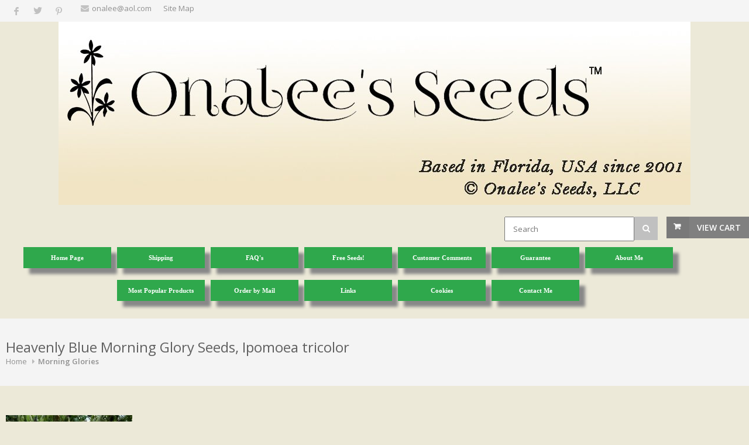

--- FILE ---
content_type: text/html; charset=UTF-8
request_url: https://www.onalee.com/store.php/onaleeisrael/pd9091833/heavenly-blue-morning-glory-seeds-ipomoea-tricolor
body_size: 35518
content:
<!DOCTYPE html>
<!--[if IE 8 ]><html class="ie ie8" lang="en"> <![endif]-->
<!--[if (gte IE 9)|!(IE)]><!--><html lang="en"> <!--<![endif]-->
<head>

<!-- Basic Page Needs
================================================== -->
<meta http-equiv="Content-Type" content="text/html; charset=utf-8">
<title>Heavenly Blue Morning Glory Seeds, Ipomoea tricolor</title>

<!-- Mobile Specific Metas
================================================== -->
<meta name="viewport" content="width=device-width, initial-scale=1, maximum-scale=1">

<!-- SEO Metas
================================================== -->
<meta name="description" content="Heavenly Blue Morning Glory Seeds, Ipomoea tricolor">
<meta name="keywords" content="Heavenly Blue Morning Glory Seeds, Ipomoea tricolor,Morning Glories">
<meta name="classification" content="Commercial">
<meta name="robots" content="ALL">
<meta name="resource-type" content="document">
<meta name="revisit-after" content="10 days"> <meta name="google-site-verification" content="Q1uTs90Iuuo3wtiAj0xPycKeY6fl3euZ2NsUf6fDVtU" />
<meta name="msvalidate.01" content="E249B56ACF849B6E8F527F9BACF4320D" />
<META name="y_key" content="9ab97157a33d35b0" /> 
<meta property="og:site_name" content="Onalee's Seeds, LLC" /><META NAME="ROBOTS" CONTENT="NOINDEX, NOFOLLOW"><meta property="og:url" content="https://www.onalee.com/store.php/onaleeisrael/pd9091833/heavenly-blue-morning-glory-seeds-ipomoea-tricolor" />
<meta property="og:title" content="Heavenly Blue Morning Glory Seeds, Ipomoea tricolor" />
<meta property="og:description" content="Heavenly Blue Morning Glory Seeds, Ipomoea tricolor" />
<meta property="og:type" content="product" />
<meta property="og:price:amount" content="5.00" />
<meta property="og:price:currency" content="USD" />
<meta property="og:availability" content="instock" />
<meta property="og:image" content="https://www.prestoimages.com/store/rd2772/2772_pd1741779_1.jpg" />
<meta name="twitter:card" value="summary">
<meta name="twitter:url" value="https://www.onalee.com/store.php?seller=onaleeisrael&navt1=209919&per=12">
<meta name="twitter:title" value="Heavenly Blue Morning Glory Seeds, Ipomoea tricolor">
<meta name="twitter:description" value="Heavenly Blue Morning Glory Seeds, Ipomoea tricolor">
<meta name="twitter:image" value="https://www.prestoimages.com/store/rd2772/2772_pd1741779_1.jpg" />
<link href="https://www.onalee.com/store.php/onaleeisrael/pd9091833/heavenly-blue-morning-glory-seeds-ipomoea-tricolor" rel="canonical" /><link rel="alternate" title="onaleeisrael RSS" href="https://www.onalee.com/store-RSS.php?seller=onaleeisrael" type="application/rss+xml" /><SCRIPT language=JavaScript type=text/javascript>
<!--
function Start(page) {
   controlWindow=window.open(page,"","width=640,height=400,scrollbars=yes,toolbar=yes,location=yes,resizable=yes");
}
function TransferPage(page) {
   controlWindow=window.open(page,"","");
}
function submitform()
{        document.itemform.submit(); }

function submitboth()
{
  document.itemform.submit_both.value = 'Y';
  document.itemform.submit();
}
function ResizeImage(image, maxwidth, maxheight)
{
        w = image.width;
        h = image.height;
                
        if( w == 0 || h == 0 )
        {
            image.width = maxwidth;
            image.height = maxheight;
        }
        else if (w > h)
        {
            if (w > maxwidth) {
		image.width = maxwidth;
	    }
        }
        else
        {
            if (h > maxheight) {
		image.height = maxheight;
		image.width = Math.round(w*(maxheight/h));
	    }
        }
                
}
//-->
</SCRIPT>

<SCRIPT src="https://www.prestostore.com/store30/images/checkload.js"></SCRIPT>

<script language="JavaScript1.2" fptype="dynamicanimation" src="https://www.prestostore.com/contact/contactmobile.js">
</script>

<!-- CSS
================================================== -->
<link href="/css/style.css" rel="stylesheet" type="text/css" />
<link href="/css/colors/gray.css" id="colors" rel="stylesheet" type="text/css" />
 
<!--[if lt IE 9]>
	<script src="https://html5shim.googlecode.com/svn/trunk/html5.js"></script>
<![endif]-->

<link href="https://www.prestostore.com/contact/contactmobile.css" rel="stylesheet" type="text/css" />

<STYLE type=text/css>

/* Main Font */
body, h1, h2, h3, h4, h5, h6,
	input[type="button"], input[type="submit"],
	input[type="text"], input[type="password"], input[type="email"], textarea, select, button {
		font-family: Verdana, "Open Sans", "HelveticaNeue", "Helvetica Neue", Helvetica, Arial, sans-serif;
}

body {
	background: #fff;
	font-size: 12px;
	line-height: 1.5;
	color: #888;
	-webkit-font-smoothing: antialiased; /* Fix for webkit rendering */
	-webkit-text-size-adjust: 100%;
}

body.boxed {
	margin: 0 auto;
	background-color: #ECE9D8;
}

h2, h3, h4, h5 {
	color: #0000FF;
	font-weight: 500;
}

h1, h2, h3, h4, h5 {
	color: #0000FF;
	font-weight: 500;
}
		
h1 a, h2 a, h3 a, h4 a, h5 a, h6 a { font-weight: inherit; }
h1 { color: #606060; font-size: 24px; line-height: 30px; }
h2 { font-size: 20px; line-height: 34px; }
h3 { font-size: 20px; line-height: 34px; }
h4 { font-size: 18px; line-height: 30px; }
h5 { font-size: 16px; line-height: 24px; }
h6 { font-size: 14px; line-height: 21px; }

p {
	font-size: 12px;
	line-height: 1.5;
}

.productlevel-price {
	font-size: 16px;
	font-weight: 700;
	color: #0000FF;
	padding: 1px 0 5px 0;
	display: block;
	margin-top: 10px;
}

.product-inventory {
	font-size: 12px;
	color: #0000FF;
}

.pagetext {
	color: #0000FF;
}
.pagetext b {
	font-weight: bold;
}
.pagetext i {
	font-style: italic;
}
.pagetext u {
    text-decoration: underline;
}
.pagetext a:link { color: #0000FF; text-decoration: underline; }
.pagetext a:link:visited { color: transparent; }
.pagetext img { display: inline;}

td.linkButton {cursor:hand;}

a.menubutton:link {font:bold 11px Verdana,Arial;color:; text-decoration:none;} 
a.menubutton:visited {font:bold 11px Verdana,Arial;color:; text-decoration:none;}
a.menubutton:hover {font:bold 11px Verdana,Arial;color:; text-decoration:none;}

a.catrefinement {font:bold 11px Verdana,Arial;color:; text-decoration:none; margin-bottom: 10px;}
	
div.menubutton {
	display: inline-block;
    width: 150px;
    height: 36px;
	margin-right: 10px;
    line-height: 34px;
    text-align: center;
	background-color: #2FA84C;
	box-shadow: 10px 10px 5px #888888;
	margin-top: 10px; margin-bottom: 10px;
}

div.menubutton:hover {
	opacity: 0.7;
}

span.menubutton {
  display: inline-block;
  vertical-align: middle;
  line-height: normal;      
}

a.menucatbutton:link {font:bold 11px Verdana,Arial;color:; text-decoration:none;} 
a.menucatbutton:visited {font:bold 11px Verdana,Arial;color:; text-decoration:none;}
a.menucatbutton:hover {font:bold 11px Verdana,Arial;color:; text-decoration:none;}

div.menucatbutton {
	display: inline-block;
    width: 175px;
    height: 50px;
	margin-right: 10px;
    line-height: 48px;
    text-align: center;
	background-color: #007701;
	box-shadow: 5px 5px 2px #888888;
	margin-top: 10px; margin-bottom: 0px;  
}

div.menucatbutton:hover {
	opacity: 0.7;
}

span.menucatbutton {
  display: inline-block;
  vertical-align: middle;
  line-height: normal;      
}

div.hide-mobile {
  display: none;
}

@media only screen and (max-width: 768px) {
  div.hide-mobile {
    display: block;
  }
}

.myClass2:hover,
.hlt {background-color: yellow; color: black; cursor:hand;}
.myClass2 {
        h: expression(onmouseover=new Function("this.className = 'hlt';"));
}



a.catlink:link {font:bold 11px Verdana,Arial;color:FFFFFF; text-decoration:none;} 
a.catlink:visited {font:bold 11px Verdana,Arial;color:FFFFFF; text-decoration:none;}
a.catlink:hover {font:bold 11px Verdana,Arial;color:FFFFFF; text-decoration:none;}
td.catlink {
	padding:2px 10px 2px 10px; 
	cursor:hand; 	
	margin-top: 10px;
	margin-bottom: 10px;
	margin-right: 10px;}
a.pagelink:link {font:bold 11px Verdana,Arial;color:FFFFFF; text-decoration:none;} 
a.pagelink:visited {font:bold 11px Verdana,Arial;color:FFFFFF; text-decoration:none;}
a.pagelink:hover {font:bold 11px Verdana,Arial;color:FFFFFF; text-decoration:none;}
td.pagelink {padding:2px 10px 2px 10px; cursor:hand;}
.hlt {
        h: expression(onmouseout=new Function("this.className = 'myClass2';"));
}

.narrowValue {
	FONT-SIZE: 10px; COLOR: #2FA84C; FONT-FAMILY: Verdana,Arial,Helvetica,sans-serif
}
.refinementMessage A {
	COLOR: #003399; TEXT-DECORATION: none
}
.refinementMessage A:visited {
	COLOR: #003399; TEXT-DECORATION: none
}
.refinementMessage A:active {
	COLOR: #003399; TEXT-DECORATION: none
}

TD.refinementContainer {
	FONT-SIZE: 12px; PADDING-TOP: 2px; FONT-FAMILY: Verdana,sans-serif
}
.refinementContainer {
	FONT-SIZE: 12px; FONT-FAMILY: Verdana,sans-serif
}
.refinementContainer A {
	FONT-SIZE: 12px; FONT-FAMILY: Verdana,sans-serif
}
.refinementContainer A:visited {
	FONT-SIZE: 12px; FONT-FAMILY: Verdana,sans-serif
}
.refinementContainer A:active {
	FONT-SIZE: 12px; FONT-FAMILY: Verdana,sans-serif
}
.refinementContainer .narrowItemHeading {
	FONT-WEIGHT: bold; COLOR: #cc6600; PADDING-TOP: 0px
}
.refinementContainer .refinementSelected {
	PADDING-RIGHT: 0px; FONT-WEIGHT: bold; MARGIN-LEFT: 10px; COLOR: #2FA84C; TEXT-INDENT: -10px; PADDING-TOP: 2px
}
.refinementContainer .refinement {
	MARGIN-LEFT: 0px; TEXT-INDENT: -10px; PADDING-TOP: 2px
}
.refinementContainer .toUseThisPicker {
	PADDING-RIGHT: 0px; PADDING-LEFT: 10px; PADDING-TOP: 2px
}
.refinementContainer .sourceNode {
	FONT-WEIGHT: bold; COLOR: #c60
}
.refinementContainer .seeMoreCarat {
	FONT-WEIGHT: bold; COLOR: #c60
}
.refinementContainer .seeMoreLink {
	FONT-WEIGHT: bold
}
.refinementContainer A {
	DISPLAY: block; PADDING-LEFT: 10px; COLOR: #2FA84C; TEXT-INDENT: -10px; TEXT-DECORATION: none
}
.refinementContainer A:hover {
	DISPLAY: block; FONT-SIZE: 12px; COLOR: #000000; FONT-FAMILY: Verdana,sans-serif; BACKGROUND-COLOR: #ece9d8
}
.refinementContainer A .refinementLink {
	TEXT-DECORATION: none
}
.refinementContainer A:visited .refinementLink {
	TEXT-DECORATION: none
}
.refinementContainer A:hover .refinementLink {
	TEXT-DECORATION: none
}
.refinementContainer A:hover .refinementLink {
	TEXT-DECORATION: underline
}
.refinementContainer A .narrowValue {
	TEXT-DECORATION: none
}
.refinementContainer A .backOut {
	TEXT-DECORATION: none
}
.refinementContainer A:visited .narrowValue {
	TEXT-DECORATION: none
}
.refinementContainer A:hover .narrowValue {
	TEXT-DECORATION: none
}
.refinementContainer A:hover .backOut {
	COLOR: #000; TEXT-DECORATION: none
}

.products .mediaholder {
    width: 250px;
    height: 186px;
	border-style: solid;
	border-color: #808080;
	border-width: 1px;
	box-sizing:border-box;
	-moz-box-sizing:border-box;
	-webkit-box-sizing:border-box;
	padding:0px;
	overflow: hidden;
	position:relative;
	top: 0; left: 0; right: 0; bottom: 0;
    margin:auto;
}


.products .mediaholder img {
  max-width: 250px;
  max-height: 186px;
  width: expression(this.width > 250px ? "250px" : true);
  height: expression(this.height > 186px ? "186px" : true);
  position: absolute;
  bottom: 0;
}
.container .four.shop.columns               { width: 250px; margin: 0 0 0 20px; }

.thumbimage {
  max-width: 300px;
  max-height: 300px;
  width: expression(this.width > 300 ? "300px" : true);
  height: expression(this.height > 300 ? "300px" : true);
  border-style: none;
  vertical-align: bottom;
}
.fullimage {
  max-width: 400px;
  width: expression(this.width > 400px ? "400px" : true);
  border-style: none;
}

img.sidebar-text {
	align: center;
	margin: 0 auto; 
	}
	
.thumbnail-images img{
        vertical-align:bottom;
        border:0;
        }

.top-bar-dropdown ul li a:hover,
.skill-bar-value,
.counter-box.colored,
a.menu-trigger:hover,
.pagination .current,
.pagination ul li a:hover,
.pagination-next-prev ul li a:hover,
.tabs-nav li.active a,
.dropcap.full,
.highlight.color,
.ui-accordion .ui-accordion-header-active:hover,
.ui-accordion .ui-accordion-header-active,
.trigger.active a,
.trigger.active a:hover,
.share-buttons ul li:first-child a,
a.caption-btn:hover,
.mfp-close:hover,
.mfp-arrow:hover,
.img-caption:hover figcaption,
#price-range .ui-state-default,
.selectricItems li:hover,
.product-categories .img-caption:hover figcaption,
.rsDefault .rsThumbsArrow:hover,
.customSelect .selectList dd.hovered,
.qtyplus:hover,
.qtyminus:hover,
a.calculate-shipping:hover,
.og-close:hover,
.tags a:hover							{ background: #808080; }


.top-search button:hover,
.cart-buttons a,
.cart-buttons a.checkout,
.menu > li:hover .current,
.menu > li.sfHover .current,
.menu > li:hover,
.menu > li.sfHover,
li.dropdown ul li a:hover,
#jPanelMenu-menu li a:hover,
input[type="button"],
input[type="submit"],
a.button,
a.button.color,
a.button.dark:hover,
a.button.gray:hover,
.icon-box:hover span,
.tp-leftarrow:hover,
.tp-rightarrow:hover,
.sb-navigation-left:hover,
.sb-navigation-right:hover,
.product-discount,
.newsletter-btn,
#categories li a:hover,
#categories li a.active,
.flexslider .flex-prev:hover,
.flexslider .flex-next:hover,
.rsDefault .rsArrowIcn:hover,
.hover-icon,
#backtotop a:hover,
#filters a:hover,
#filters a.selected 					{ background-color: #808080; }


a,
.happy-clients-author,
#categories li li a.active span,
#categories li li a.active,
#additional-menu ul li a:hover,
#additional-menu ul li a:hover span,
.mega a:hover,
.mega ul li p a,
#not-found i,
.dropcap,
.list-1.color li:before,
.list-2.color li:before,
.list-3.color li:before,
.list-4.color li:before,
.comment-by span.reply a:hover,
.comment-by span.reply a:hover i,
#categories li ul li a:hover span,
#categories li ul li a:hover,
table .cart-title a:hover,
.st-val a:hover,
.meta a:hover   						{ color: #808080; }



#jPanelMenu-menu a.current { background: #808080 !important; }
.current-page { background-color: #808080 !important; }
blockquote { border-left: 4px solid #808080; }
.categories li a:hover { color: #808080 !important; }</STYLE></HEAD>

<body class="boxed">
<div id="wrapper" style="background-color: #ECE9D8"><!-- Top Bar
================================================== -->
<div id="top-bar">
	<div class="container">		<!-- Social Icons -->
		<div class="one-third columns">
			<ul class="social-icons">
				<li><a class="facebook" href="https://www.facebook.com/sharer.php?u=https%3A%2F%2Fwww.onalee.com%2Fstore.php%2Fonaleeisrael%2Fpd9091833" target="blank"><i class="icon-facebook"></i></a></li>
				<li><a class="twitter" href="https://twitter.com/share?text=Heavenly+Blue+Morning+Glory+Seeds%2C+Ipomoea+tricolor&via=onaleeisrael&url=https%3A%2F%2Fwww.onalee.com%2Fstore.php%2Fonaleeisrael%2Fpd9091833" target="blank"><i class="icon-twitter"></i></a></li><li><a class="pinterest" href="https://pinterest.com/pin/create/button/?url=https%3A%2F%2Fwww.onalee.com%2Fstore.php%2Fonaleeisrael%2Fpd9091833&media=https%3A%2F%2Fwww.prestoimages.com%2Fstore%2Frd2772%2F2772_pd1741779_1.jpg&description=Heavenly+Blue+Morning+Glory+Seeds%2C+Ipomoea+tricolor" target="blank"><i class="icon-pinterest"></i></a></li>			</ul>
		</div>		<!-- Top Bar Menu -->
		<div class="two-thirds columns">
			<ul class="top-bar-menu"><li><i class="fa fa-envelope"></i>onalee@aol.com</li><li><a href="https://www.onalee.com/sitemap.php">Site Map</a></li>			</ul>
		</div>
		
	</div>
</div>

<div class="clearfix"></div><!-- Titlebar - HEADER, LOGO
================================================== -->

<section class="fullwidth-element">
	<div class="parallax-content" >
        <div align="left" class="pagetext"><font face="Verdana" color="#2FA84C" size="2"><p style="text-align: center;"><img src="https://www.prestoimages.net/store30/rd212/212_laythead63083.jpg" /></p></font>
        </div>		<!-- Shopping Cart -->
		<div id="cart">
			<!-- Button -->
			<div class="cart-btn">
				<a href="/cgi-bin/store30/order.pl?ref=onaleeisrael" class="button adc">View Cart</a>
			</div>
		</div>	<FORM name="searchform" action="https://www.onalee.com/store.php" method=post>
	<INPUT type=hidden value="onaleeisrael" name=seller>
		<!-- Search -->
		<nav class="top-search">
				<button><i class="fa fa-search"></i></button>
				<input class="search-field" type="text" placeholder="Search" name=Tsearch value="" />
		</nav>
	</FORM>	</div>
</section>


<!-- Navigation
================================================== -->
<div id="desktop-menu">
  <div class="container"> 
	<div class="sixteen columns">
	  <div style="display: table; margin: 0 auto; text-align: center;">
<a href="https://www.onalee.com" class="menubutton"><div class="menubutton"><span class="menubutton"><font face="Verdana" color="#FFFFFF" >Home Page</font></span></div></a><a href="https://www.onalee.com/store.php/onaleeisrael/pg2701/shipping" class="menubutton"><div class="menubutton"><span class="menubutton"><font face="Verdana" color="#FFFFFF" >Shipping</font></span></div></a><a href="https://www.onalee.com/store.php/onaleeisrael/pg2700/faqs" class="menubutton"><div class="menubutton"><span class="menubutton"><font face="Verdana" color="#FFFFFF" >FAQ's</font></span></div></a><a href="https://www.onalee.com/store.php/onaleeisrael/pg2704/free-seeds" class="menubutton"><div class="menubutton"><span class="menubutton"><font face="Verdana" color="#FFFFFF" >Free Seeds!</font></span></div></a><a href="https://www.onalee.com/store.php/onaleeisrael/pg2702/customer-comments" class="menubutton"><div class="menubutton"><span class="menubutton"><font face="Verdana" color="#FFFFFF" >Customer Comments</font></span></div></a><a href="https://www.onalee.com/store.php/onaleeisrael/pg15709/guarantee" class="menubutton"><div class="menubutton"><span class="menubutton"><font face="Verdana" color="#FFFFFF" >Guarantee</font></span></div></a><a href="https://www.onalee.com/store.php/onaleeisrael/pg2703/about-me" class="menubutton"><div class="menubutton"><span class="menubutton"><font face="Verdana" color="#FFFFFF" >About Me</font></span></div></a><a href="https://www.onalee.com/store.php/onaleeisrael/pg15409/most-popular-products" class="menubutton"><div class="menubutton"><span class="menubutton"><font face="Verdana" color="#FFFFFF" >Most Popular Products</font></span></div></a><a href="https://www.onalee.com/store.php/onaleeisrael/pg15557/order-by-mail" class="menubutton"><div class="menubutton"><span class="menubutton"><font face="Verdana" color="#FFFFFF" >Order by Mail</font></span></div></a><a href="https://www.onalee.com/store.php/onaleeisrael/pg2709/links" class="menubutton"><div class="menubutton"><span class="menubutton"><font face="Verdana" color="#FFFFFF" >Links</font></span></div></a><a href="https://www.onalee.com/store.php/onaleeisrael/pg2712/cookies" class="menubutton"><div class="menubutton"><span class="menubutton"><font face="Verdana" color="#FFFFFF" >Cookies</font></span></div></a><a href="https://www.onalee.com/store.php/onaleeisrael/pg18341/contact-me" class="menubutton"><div class="menubutton"><span class="menubutton"><font face="Verdana" color="#FFFFFF" >Contact Me</font></span></div></a>
	  </div>
	</div>
  </div>
</div>
<div class="clearfix"></div>


<!-- Navigation
================================================== -->
<div id="responsive-menu">
   <div class="container">
	  <div class="sixteen columns">

		<a href="#menu" class="menu-trigger"><i class="fa fa-bars"></i> Menu</a>

		<nav id="navigation">
			<ul class="menu" id="responsive">
<li class="demo-button"><a href="https://www.onalee.com">Home Page</a></li><li class="demo-button"><a href="https://www.onalee.com/store.php/onaleeisrael/pg2701/shipping">Shipping</a></li><li class="demo-button"><a href="https://www.onalee.com/store.php/onaleeisrael/pg2700/faqs">FAQ's</a></li><li class="demo-button"><a href="https://www.onalee.com/store.php/onaleeisrael/pg2704/free-seeds">Free Seeds!</a></li><li class="demo-button"><a href="https://www.onalee.com/store.php/onaleeisrael/pg2702/customer-comments">Customer Comments</a></li><li class="demo-button"><a href="https://www.onalee.com/store.php/onaleeisrael/pg15709/guarantee">Guarantee</a></li><li class="demo-button"><a href="https://www.onalee.com/store.php/onaleeisrael/pg2703/about-me">About Me</a></li><li class="demo-button"><a href="https://www.onalee.com/store.php/onaleeisrael/pg15409/most-popular-products">Most Popular Products</a></li><li class="demo-button"><a href="https://www.onalee.com/store.php/onaleeisrael/pg15557/order-by-mail">Order by Mail</a></li><li class="demo-button"><a href="https://www.onalee.com/store.php/onaleeisrael/pg2709/links">Links</a></li><li class="demo-button"><a href="https://www.onalee.com/store.php/onaleeisrael/pg2712/cookies">Cookies</a></li><li class="demo-button"><a href="https://www.onalee.com/store.php/onaleeisrael/pg18341/contact-me">Contact Me</a></li><li class="dropdown"><a href="https://www.onalee.com" class="current">Categories</a><ul><li><a href="https://www.onalee.com/store.php/onaleeisrael/ct22368/butterfly-garden">Butterfly Garden</a></li><li><a href="https://www.onalee.com/store.php/onaleeisrael/ct209923/datura-devils-trumpets">Datura - Devil's Trumpets</a></li><li><a href="https://www.onalee.com/store.php/onaleeisrael/ct22370/fruits-and-vegetables">Fruits And Vegetables</a></li><li><a href="https://www.onalee.com/store.php/onaleeisrael/ct209934/grasses">Grasses</a></li><li><a href="https://www.onalee.com/store.php/onaleeisrael/ct209931/hibiscus">Hibiscus</a></li><li><a href="https://www.onalee.com/store.php/onaleeisrael/ct209919/morning-glories">Morning Glories</a></li><li><a href="https://www.onalee.com/store.php/onaleeisrael/ct22344/shop-by-color">Shop By Color</a></li><li><a href="https://www.onalee.com/store.php/onaleeisrael/ct22384/trees-bushes">Trees & Bushes</a></li><li><a href="https://www.onalee.com/store.php/onaleeisrael/ct209922/vines">Vines</a></li><li><a href="https://www.onalee.com/store.php/onaleeisrael/ct209928/wildflowers">Wildflowers</a></li></ul></li>
			</ul>
		</nav>
	  </div>
   </div>
</div>

<div class="clearfix"></div>

<div class="container" style="background-color: #ECE9D8"><!-- Titlebar
================================================== -->
<section class="titlebar">
<div class="container">
	<div class="sixteen columns">
		<h1>Heavenly Blue Morning Glory Seeds, Ipomoea tricolor</h1>
		
		<nav id="breadcrumbs">
			<ul>
				<li><a href="https://www.onalee.com">Home</a></li><li><a href="https://www.onalee.com/store.php/onaleeisrael/ct209919/morning-glories">Morning Glories</a></li>
			</ul>
		</nav>
	</div>
</div>
</section><!-- Content
================================================== -->
	<div class="sixteen columns" style="background-color: #ECE9D8">	<FORM name="controlsform" action="https://www.onalee.com/store.php" method=post>
	<INPUT type=hidden value="onaleeisrael" name=seller>	</FORM>
	</div><form name="itemform" action="/cgi-bin/store30/order.pl" target="_top"><input type="hidden" name="ref" value="onaleeisrael">
<input type="hidden" name="pd" value="9091833">
<input type="hidden" name="pageid" value="31042ebc9ce48d27d15a">
<input type="hidden" name="submit_both" value="">

<div class="container">

<!-- Slider
================================================== -->
	<div class="eight columns" >
		<div class="slider-padding">
			<div id="product-slider" class="royalSlider rsDefault"><img class="rsImg" src="https://www.prestoimages.com/store/rd2772/2772_pd1741779_1.jpg" data-rsTmb="https://www.prestoimages.com/store/rd2772/2772_pd1741779_1.jpg" title="" alt="Image 0 of Heavenly Blue Morning Glory Seeds, Ipomoea tricolor" /><img class="rsImg" src="https://www.prestoimages.com/store/rd2772/2772_pd1741779_2.jpg" data-rsTmb="https://www.prestoimages.com/store/rd2772/2772_pd1741779_2.jpg" title="" alt="Image 1 of Heavenly Blue Morning Glory Seeds, Ipomoea tricolor" /><img class="rsImg" src="https://www.prestoimages.com/store/rd2772/2772_pd1741779_3.jpg" data-rsTmb="https://www.prestoimages.com/store/rd2772/2772_pd1741779_3.jpg" title="" alt="Image 2 of Heavenly Blue Morning Glory Seeds, Ipomoea tricolor" />			 </div>
			 <div class="clearfix"></div>
		</div>
	</div>


<!-- Content
================================================== -->
	<div class="eight columns">
		<div class="product-page margin-top-40">
			
			<!-- Headline -->
			<section class="title"><font color="#0000FF" face="Verdana" size="2">
				<h2>Heavenly Blue Morning Glory Seeds, Ipomoea tricolor</h2><span class="productlevel-price">$5.00</span>			</font></section>

			<!-- Text Paragraph -->
			<section>
				<p class="margin-reset"><font color="#0000FF" face="Verdana" size="2"> 36+ Seeds. These are some of the easiest to grow and most beautiful morning glories I''ve seen.  If you want to really make an impression, plant Heavenly Blue Morning glories on your front fence and sit back and wait for thecompliments!  Even on a busy highway, I''ve seen these bring traffic, if not to a halt, at least to a ''slow down'', to gaze at their lovely clear blue beauty.</font></p>                                    <p><table border="0" cellpadding="0" cellspacing="5" width="100%">
									<tr><td>
									<table border="0" cellpadding="0" cellspacing="5">
                                      <tr> 
                                        <td valign="top" align="left"><a href="https://www.prestostore.com/contact/askquestion.php?ref=onaleeisrael&item=9091833&email=onalee@aol.com&name=Onalee's Seeds, LLC&subject=Heavenly Blue Morning Glory Seeds, Ipomoea tricolor" onClick="showPopup('popup'); return false;" target="_blank"><img border="0" src="https://www.prestostore.com/store30/images/question_mark.jpg" width="16" height="16"></a></td>
                                        <td valign="top" align="left" nowrap><a href="https://www.prestostore.com/contact/askquestion.php?ref=onaleeisrael&item=9091833&email=onalee@aol.com&name=Onalee's Seeds, LLC&subject=Heavenly Blue Morning Glory Seeds, Ipomoea tricolor" onClick="showPopup('popup'); return false;" target="_blank"><font face="Verdana" size="2" color="#0000FF">Have a question?</font></a></td>
                                      </tr>
                                    </table></p>
									</td>
									<td align="right" nowarp>									<script>
										document.write('<a href="' + document.referrer + '"><font face="Verdana" size="2" color="#0000FF"><u>Return to previous page</u></font></a>');
									</script>
									</td>
									</tr>
                                    </table></p>				<!-- Share Buttons -->	
				<div class="share-buttons">
					<ul>
						<li><a href="#">Share</a></li>
						<li class="share-facebook"><a href="https://www.facebook.com/sharer.php?u=https%3A%2F%2Fwww.onalee.com%2Fstore.php%2Fonaleeisrael%2Fpd9091833" target="_blank">Facebook</a></li>
						<li class="share-twitter"><a href="https://twitter.com/share?text=Heavenly+Blue+Morning+Glory+Seeds%2C+Ipomoea+tricolor&via=onaleeisrael&url=https%3A%2F%2Fwww.onalee.com%2Fstore.php%2Fonaleeisrael%2Fpd9091833" target="_blank">Twitter</a></li>
						<li class="share-pinit"><a href="https://pinterest.com/pin/create/button/?url=https%3A%2F%2Fwww.onalee.com%2Fstore.php%2Fonaleeisrael%2Fpd9091833&media=https%3A%2F%2Fwww.prestoimages.com%2Fstore%2Frd2772%2F2772_pd1741779_1.jpg&description=Heavenly+Blue+Morning+Glory+Seeds%2C+Ipomoea+tricolor" target="_blank">Pin It</a></li>
					</ul>
				</div>				<div class="clearfix"></div>
			</section>			<section class="linking"><div>					    <font color="#0000FF" face="Verdana" size="2">&nbsp;&nbsp;<b>Unavailable</b></font>			</div></section>
		</div>
	</div></div>

<div class="container">
	<div class="sixteen columns">
			<div class="tabs-container">

				<div class="tab-content pagetext" id="tab1">
					<p><font color="#0000FF" face="Verdana" size="2"><p align="left">
                          36+ Heavenly Blue Morning Glory Seeds (Ipomoea Tricolor) PLUS planting instructions.  These are annuals, but readily self-sow for even more vines the following year!  <br />
<BR><BR><BR><br />
<BR><BR><BR>The vines grow 12 - 20 feet and have a profusion of blooms that are an undescribable blue with a white center and about 3 inches across. Perfect for covering a fence or trellis! <br />
<BR><BR><BR><br />
<BR><BR><BR>Get creative with these - how about covering your mail box or clothes line posts with flowers, certainly that chainlink fence could use a facelift ? what about that dead tree in your yard?  I have seen these planted on a chain link fence on a major, 6 lane, highway and even there, you can tell that people actually do slow down to take in the beauty of these flowers! <br />
<BR><BR><BR><br />
<BR><BR><BR>I have found they need very little care (actually do better with less pampering) and yield LOTS AND LOTS of blooms. They grow best in sandy average soil and in full sun, but are also happy in partial shade in the hotter zones. <br />
<BR><BR><BR><br />
<BR><BR><BR>Easy and fun for new and old gardeners alike . . . even the kids will love these!<br />
<BR><BR><BR></font></p>
				</div>
				
			</div>
	</div></div>

<div class="container">
	<div class="sixteen columns">
			<div class="tabs-container">

				<div class="tab-content pagetext" id="tab1">
					<p><font color="#0000FF" face="Verdana" size="2"><p align="left">
                          <p align="center"><a href="https://www.prestoimages.com/store/rd2772/2772_pd1741779_1.jpg" target="_blank"><img border="0" class="fullimage" alt="Image 0 of Heavenly Blue Morning Glory Seeds, Ipomoea tricolor" src="https://www.prestoimages.com/store/rd2772/2772_pd1741779_1.jpg"></a><br><font color="#0000FF" face="Verdana" size="2"><b></b><br></font></p><p align="center"><a href="https://www.prestoimages.com/store/rd2772/2772_pd1741779_2.jpg" target="_blank"><img border="0" class="fullimage" alt="Image 1 of Heavenly Blue Morning Glory Seeds, Ipomoea tricolor" src="https://www.prestoimages.com/store/rd2772/2772_pd1741779_2.jpg"></a><br><font color="#0000FF" face="Verdana" size="2"><b></b><br></font></p><p align="center"><a href="https://www.prestoimages.com/store/rd2772/2772_pd1741779_3.jpg" target="_blank"><img border="0" class="fullimage" alt="Image 2 of Heavenly Blue Morning Glory Seeds, Ipomoea tricolor" src="https://www.prestoimages.com/store/rd2772/2772_pd1741779_3.jpg"></a><br><font color="#0000FF" face="Verdana" size="2"><b></b><br></font></p></font></p>
				</div>
				
			</div>
	</div></div></form>	</div>

</div>

<div class="margin-top-15"></div>

<!-- Footer
================================================== -->
<section class="fullwidth-element">
<div id="footer" style="background-color: #97BDA4">

	<!-- Container -->

	<div class="parallax-content" >
		<div class="sixteen columns pagetext"><div align="middle" class="pagetext"><font face="Verdana" color="#2FA84C" size="2"><p><NOBR><a href="https://www.onalee.com"><font face="Verdana" size="2" color="#2FA84C"><b><u>Home Page</u></b></font></a></NOBR> | <NOBR><a href="https://www.onalee.com/store.php/onaleeisrael/pg2701/shipping"><font face="Verdana" size="2" color="#2FA84C"><b><u>Shipping</u></b></font></a></NOBR> | <NOBR><a href="https://www.onalee.com/store.php/onaleeisrael/pg2700/faqs"><font face="Verdana" size="2" color="#2FA84C"><b><u>FAQ's</u></b></font></a></NOBR> | <NOBR><a href="https://www.onalee.com/store.php/onaleeisrael/pg2704/free-seeds"><font face="Verdana" size="2" color="#2FA84C"><b><u>Free Seeds!</u></b></font></a></NOBR> | <NOBR><a href="https://www.onalee.com/store.php/onaleeisrael/pg2702/customer-comments"><font face="Verdana" size="2" color="#2FA84C"><b><u>Customer Comments</u></b></font></a></NOBR> | <NOBR><a href="https://www.onalee.com/store.php/onaleeisrael/pg15709/guarantee"><font face="Verdana" size="2" color="#2FA84C"><b><u>Guarantee</u></b></font></a></NOBR> | <NOBR><a href="https://www.onalee.com/store.php/onaleeisrael/pg2703/about-me"><font face="Verdana" size="2" color="#2FA84C"><b><u>About Me</u></b></font></a></NOBR> | <NOBR><a href="https://www.onalee.com/store.php/onaleeisrael/pg15409/most-popular-products"><font face="Verdana" size="2" color="#2FA84C"><b><u>Most Popular Products</u></b></font></a></NOBR> | <NOBR><a href="https://www.onalee.com/store.php/onaleeisrael/pg15557/order-by-mail"><font face="Verdana" size="2" color="#2FA84C"><b><u>Order by Mail</u></b></font></a></NOBR> | <NOBR><a href="https://www.onalee.com/store.php/onaleeisrael/pg2709/links"><font face="Verdana" size="2" color="#2FA84C"><b><u>Links</u></b></font></a></NOBR> | <NOBR><a href="https://www.onalee.com/store.php/onaleeisrael/pg2712/cookies"><font face="Verdana" size="2" color="#2FA84C"><b><u>Cookies</u></b></font></a></NOBR> | <NOBR><a href="https://www.onalee.com/store.php/onaleeisrael/pg18341/contact-me"><font face="Verdana" size="2" color="#2FA84C"><b><u>Contact Me</u></b></font></a></NOBR></p></font></div>				<div align="left" class="pagetext"><font face="Verdana" color="#2FA84C" size="2"><p style="text-align: center;"><font size="5">All content Copyright Onalees Seeds, LLC 2000-2025</font></p>
                      
<p><a href="https://www.facebook.com/OnaleeSeeds/" target="_blank"><font size="5">Like us on Facebook</font></a></p>
                  
<p><a href="https://www.facebook.com/OnaleeSeeds/" target="_blank"><img src="https://www.prestoimages.net/store30/rd212/212_laytfoot36907.png" /></a>&nbsp; &nbsp; &nbsp; &nbsp;</p><p align="left"><a href="https://www.prestostore.com/rf.php/onaleeisrael"><font face="Verdana" size="1" color="#666666">Build your own web store with PrestoStore</font></a></font></div>
		</div>

	</div>
	<!-- Container / End -->

</div>
</section>
<!-- Footer / End -->


<div id="popup" class="popup" style="text-align: center">
<div class="popupbody">
<table width="430">
<tr>
<td align="center">
<font face="Verdana" size="3" color="#333333"><a href="#" onclick="hidePopup('popup');window.location.reload();">Close [X]</a></font>
</td></tr>
<tr>
<td>
	<iframe src="https://www.prestostore.com/contact/askquestion.php?ref=onaleeisrael&item=9091833&email=onalee@aol.com&name=Onalee's Seeds, LLC&subject=Heavenly Blue Morning Glory Seeds, Ipomoea tricolor" title="Ask a Question" width="625" height="475" align="top" frameborder="0">
	</iframe>
</td></tr>
</table>
</div>
</div><!-- Java Script
================================================== -->
<script src="https://code.jquery.com/jquery-1.11.0.min.js"></script>
<script src="https://code.jquery.com/jquery-migrate-1.2.1.min.js"></script>
<script src="https://www.prestostore.com/scripts/jquery.jpanelmenu.js"></script>
<script src="https://www.prestostore.com/scripts/hoverIntent.js"></script>
<script src="https://www.prestostore.com/scripts/superfish.js"></script>
<script src="https://www.prestostore.com/scripts/jquery.themepunch.plugins.min.js"></script>
<script src="https://www.prestostore.com/scripts/jquery.themepunch.revolution.min.js"></script>
<script src="https://www.prestostore.com/scripts/jquery.themepunch.showbizpro.min.js"></script>
<script src="https://www.prestostore.com/scripts/jquery.magnific-popup.min.js"></script>
<script src="https://www.prestostore.com/scripts/jquery.pureparallax.js"></script>
<script src="https://www.prestostore.com/scripts/jquery.pricefilter.js"></script>
<script src="https://www.prestostore.com/scripts/jquery.selectric.min.js"></script>
<script src="https://www.prestostore.com/scripts/jquery.royalslider.min.js"></script><script src="https://www.prestostore.com/scripts/custom.js"></script></BODY></HTML>



--- FILE ---
content_type: text/html; charset=utf-8
request_url: https://www.google.com/recaptcha/api2/anchor?ar=1&k=6LfFAnIpAAAAALx6s_DqqYWVQCzcXMd4KXSQF-xW&co=aHR0cHM6Ly93d3cucHJlc3Rvc3RvcmUuY29tOjQ0Mw..&hl=en&v=N67nZn4AqZkNcbeMu4prBgzg&size=normal&anchor-ms=20000&execute-ms=30000&cb=nti8vxhz5c9n
body_size: 49377
content:
<!DOCTYPE HTML><html dir="ltr" lang="en"><head><meta http-equiv="Content-Type" content="text/html; charset=UTF-8">
<meta http-equiv="X-UA-Compatible" content="IE=edge">
<title>reCAPTCHA</title>
<style type="text/css">
/* cyrillic-ext */
@font-face {
  font-family: 'Roboto';
  font-style: normal;
  font-weight: 400;
  font-stretch: 100%;
  src: url(//fonts.gstatic.com/s/roboto/v48/KFO7CnqEu92Fr1ME7kSn66aGLdTylUAMa3GUBHMdazTgWw.woff2) format('woff2');
  unicode-range: U+0460-052F, U+1C80-1C8A, U+20B4, U+2DE0-2DFF, U+A640-A69F, U+FE2E-FE2F;
}
/* cyrillic */
@font-face {
  font-family: 'Roboto';
  font-style: normal;
  font-weight: 400;
  font-stretch: 100%;
  src: url(//fonts.gstatic.com/s/roboto/v48/KFO7CnqEu92Fr1ME7kSn66aGLdTylUAMa3iUBHMdazTgWw.woff2) format('woff2');
  unicode-range: U+0301, U+0400-045F, U+0490-0491, U+04B0-04B1, U+2116;
}
/* greek-ext */
@font-face {
  font-family: 'Roboto';
  font-style: normal;
  font-weight: 400;
  font-stretch: 100%;
  src: url(//fonts.gstatic.com/s/roboto/v48/KFO7CnqEu92Fr1ME7kSn66aGLdTylUAMa3CUBHMdazTgWw.woff2) format('woff2');
  unicode-range: U+1F00-1FFF;
}
/* greek */
@font-face {
  font-family: 'Roboto';
  font-style: normal;
  font-weight: 400;
  font-stretch: 100%;
  src: url(//fonts.gstatic.com/s/roboto/v48/KFO7CnqEu92Fr1ME7kSn66aGLdTylUAMa3-UBHMdazTgWw.woff2) format('woff2');
  unicode-range: U+0370-0377, U+037A-037F, U+0384-038A, U+038C, U+038E-03A1, U+03A3-03FF;
}
/* math */
@font-face {
  font-family: 'Roboto';
  font-style: normal;
  font-weight: 400;
  font-stretch: 100%;
  src: url(//fonts.gstatic.com/s/roboto/v48/KFO7CnqEu92Fr1ME7kSn66aGLdTylUAMawCUBHMdazTgWw.woff2) format('woff2');
  unicode-range: U+0302-0303, U+0305, U+0307-0308, U+0310, U+0312, U+0315, U+031A, U+0326-0327, U+032C, U+032F-0330, U+0332-0333, U+0338, U+033A, U+0346, U+034D, U+0391-03A1, U+03A3-03A9, U+03B1-03C9, U+03D1, U+03D5-03D6, U+03F0-03F1, U+03F4-03F5, U+2016-2017, U+2034-2038, U+203C, U+2040, U+2043, U+2047, U+2050, U+2057, U+205F, U+2070-2071, U+2074-208E, U+2090-209C, U+20D0-20DC, U+20E1, U+20E5-20EF, U+2100-2112, U+2114-2115, U+2117-2121, U+2123-214F, U+2190, U+2192, U+2194-21AE, U+21B0-21E5, U+21F1-21F2, U+21F4-2211, U+2213-2214, U+2216-22FF, U+2308-230B, U+2310, U+2319, U+231C-2321, U+2336-237A, U+237C, U+2395, U+239B-23B7, U+23D0, U+23DC-23E1, U+2474-2475, U+25AF, U+25B3, U+25B7, U+25BD, U+25C1, U+25CA, U+25CC, U+25FB, U+266D-266F, U+27C0-27FF, U+2900-2AFF, U+2B0E-2B11, U+2B30-2B4C, U+2BFE, U+3030, U+FF5B, U+FF5D, U+1D400-1D7FF, U+1EE00-1EEFF;
}
/* symbols */
@font-face {
  font-family: 'Roboto';
  font-style: normal;
  font-weight: 400;
  font-stretch: 100%;
  src: url(//fonts.gstatic.com/s/roboto/v48/KFO7CnqEu92Fr1ME7kSn66aGLdTylUAMaxKUBHMdazTgWw.woff2) format('woff2');
  unicode-range: U+0001-000C, U+000E-001F, U+007F-009F, U+20DD-20E0, U+20E2-20E4, U+2150-218F, U+2190, U+2192, U+2194-2199, U+21AF, U+21E6-21F0, U+21F3, U+2218-2219, U+2299, U+22C4-22C6, U+2300-243F, U+2440-244A, U+2460-24FF, U+25A0-27BF, U+2800-28FF, U+2921-2922, U+2981, U+29BF, U+29EB, U+2B00-2BFF, U+4DC0-4DFF, U+FFF9-FFFB, U+10140-1018E, U+10190-1019C, U+101A0, U+101D0-101FD, U+102E0-102FB, U+10E60-10E7E, U+1D2C0-1D2D3, U+1D2E0-1D37F, U+1F000-1F0FF, U+1F100-1F1AD, U+1F1E6-1F1FF, U+1F30D-1F30F, U+1F315, U+1F31C, U+1F31E, U+1F320-1F32C, U+1F336, U+1F378, U+1F37D, U+1F382, U+1F393-1F39F, U+1F3A7-1F3A8, U+1F3AC-1F3AF, U+1F3C2, U+1F3C4-1F3C6, U+1F3CA-1F3CE, U+1F3D4-1F3E0, U+1F3ED, U+1F3F1-1F3F3, U+1F3F5-1F3F7, U+1F408, U+1F415, U+1F41F, U+1F426, U+1F43F, U+1F441-1F442, U+1F444, U+1F446-1F449, U+1F44C-1F44E, U+1F453, U+1F46A, U+1F47D, U+1F4A3, U+1F4B0, U+1F4B3, U+1F4B9, U+1F4BB, U+1F4BF, U+1F4C8-1F4CB, U+1F4D6, U+1F4DA, U+1F4DF, U+1F4E3-1F4E6, U+1F4EA-1F4ED, U+1F4F7, U+1F4F9-1F4FB, U+1F4FD-1F4FE, U+1F503, U+1F507-1F50B, U+1F50D, U+1F512-1F513, U+1F53E-1F54A, U+1F54F-1F5FA, U+1F610, U+1F650-1F67F, U+1F687, U+1F68D, U+1F691, U+1F694, U+1F698, U+1F6AD, U+1F6B2, U+1F6B9-1F6BA, U+1F6BC, U+1F6C6-1F6CF, U+1F6D3-1F6D7, U+1F6E0-1F6EA, U+1F6F0-1F6F3, U+1F6F7-1F6FC, U+1F700-1F7FF, U+1F800-1F80B, U+1F810-1F847, U+1F850-1F859, U+1F860-1F887, U+1F890-1F8AD, U+1F8B0-1F8BB, U+1F8C0-1F8C1, U+1F900-1F90B, U+1F93B, U+1F946, U+1F984, U+1F996, U+1F9E9, U+1FA00-1FA6F, U+1FA70-1FA7C, U+1FA80-1FA89, U+1FA8F-1FAC6, U+1FACE-1FADC, U+1FADF-1FAE9, U+1FAF0-1FAF8, U+1FB00-1FBFF;
}
/* vietnamese */
@font-face {
  font-family: 'Roboto';
  font-style: normal;
  font-weight: 400;
  font-stretch: 100%;
  src: url(//fonts.gstatic.com/s/roboto/v48/KFO7CnqEu92Fr1ME7kSn66aGLdTylUAMa3OUBHMdazTgWw.woff2) format('woff2');
  unicode-range: U+0102-0103, U+0110-0111, U+0128-0129, U+0168-0169, U+01A0-01A1, U+01AF-01B0, U+0300-0301, U+0303-0304, U+0308-0309, U+0323, U+0329, U+1EA0-1EF9, U+20AB;
}
/* latin-ext */
@font-face {
  font-family: 'Roboto';
  font-style: normal;
  font-weight: 400;
  font-stretch: 100%;
  src: url(//fonts.gstatic.com/s/roboto/v48/KFO7CnqEu92Fr1ME7kSn66aGLdTylUAMa3KUBHMdazTgWw.woff2) format('woff2');
  unicode-range: U+0100-02BA, U+02BD-02C5, U+02C7-02CC, U+02CE-02D7, U+02DD-02FF, U+0304, U+0308, U+0329, U+1D00-1DBF, U+1E00-1E9F, U+1EF2-1EFF, U+2020, U+20A0-20AB, U+20AD-20C0, U+2113, U+2C60-2C7F, U+A720-A7FF;
}
/* latin */
@font-face {
  font-family: 'Roboto';
  font-style: normal;
  font-weight: 400;
  font-stretch: 100%;
  src: url(//fonts.gstatic.com/s/roboto/v48/KFO7CnqEu92Fr1ME7kSn66aGLdTylUAMa3yUBHMdazQ.woff2) format('woff2');
  unicode-range: U+0000-00FF, U+0131, U+0152-0153, U+02BB-02BC, U+02C6, U+02DA, U+02DC, U+0304, U+0308, U+0329, U+2000-206F, U+20AC, U+2122, U+2191, U+2193, U+2212, U+2215, U+FEFF, U+FFFD;
}
/* cyrillic-ext */
@font-face {
  font-family: 'Roboto';
  font-style: normal;
  font-weight: 500;
  font-stretch: 100%;
  src: url(//fonts.gstatic.com/s/roboto/v48/KFO7CnqEu92Fr1ME7kSn66aGLdTylUAMa3GUBHMdazTgWw.woff2) format('woff2');
  unicode-range: U+0460-052F, U+1C80-1C8A, U+20B4, U+2DE0-2DFF, U+A640-A69F, U+FE2E-FE2F;
}
/* cyrillic */
@font-face {
  font-family: 'Roboto';
  font-style: normal;
  font-weight: 500;
  font-stretch: 100%;
  src: url(//fonts.gstatic.com/s/roboto/v48/KFO7CnqEu92Fr1ME7kSn66aGLdTylUAMa3iUBHMdazTgWw.woff2) format('woff2');
  unicode-range: U+0301, U+0400-045F, U+0490-0491, U+04B0-04B1, U+2116;
}
/* greek-ext */
@font-face {
  font-family: 'Roboto';
  font-style: normal;
  font-weight: 500;
  font-stretch: 100%;
  src: url(//fonts.gstatic.com/s/roboto/v48/KFO7CnqEu92Fr1ME7kSn66aGLdTylUAMa3CUBHMdazTgWw.woff2) format('woff2');
  unicode-range: U+1F00-1FFF;
}
/* greek */
@font-face {
  font-family: 'Roboto';
  font-style: normal;
  font-weight: 500;
  font-stretch: 100%;
  src: url(//fonts.gstatic.com/s/roboto/v48/KFO7CnqEu92Fr1ME7kSn66aGLdTylUAMa3-UBHMdazTgWw.woff2) format('woff2');
  unicode-range: U+0370-0377, U+037A-037F, U+0384-038A, U+038C, U+038E-03A1, U+03A3-03FF;
}
/* math */
@font-face {
  font-family: 'Roboto';
  font-style: normal;
  font-weight: 500;
  font-stretch: 100%;
  src: url(//fonts.gstatic.com/s/roboto/v48/KFO7CnqEu92Fr1ME7kSn66aGLdTylUAMawCUBHMdazTgWw.woff2) format('woff2');
  unicode-range: U+0302-0303, U+0305, U+0307-0308, U+0310, U+0312, U+0315, U+031A, U+0326-0327, U+032C, U+032F-0330, U+0332-0333, U+0338, U+033A, U+0346, U+034D, U+0391-03A1, U+03A3-03A9, U+03B1-03C9, U+03D1, U+03D5-03D6, U+03F0-03F1, U+03F4-03F5, U+2016-2017, U+2034-2038, U+203C, U+2040, U+2043, U+2047, U+2050, U+2057, U+205F, U+2070-2071, U+2074-208E, U+2090-209C, U+20D0-20DC, U+20E1, U+20E5-20EF, U+2100-2112, U+2114-2115, U+2117-2121, U+2123-214F, U+2190, U+2192, U+2194-21AE, U+21B0-21E5, U+21F1-21F2, U+21F4-2211, U+2213-2214, U+2216-22FF, U+2308-230B, U+2310, U+2319, U+231C-2321, U+2336-237A, U+237C, U+2395, U+239B-23B7, U+23D0, U+23DC-23E1, U+2474-2475, U+25AF, U+25B3, U+25B7, U+25BD, U+25C1, U+25CA, U+25CC, U+25FB, U+266D-266F, U+27C0-27FF, U+2900-2AFF, U+2B0E-2B11, U+2B30-2B4C, U+2BFE, U+3030, U+FF5B, U+FF5D, U+1D400-1D7FF, U+1EE00-1EEFF;
}
/* symbols */
@font-face {
  font-family: 'Roboto';
  font-style: normal;
  font-weight: 500;
  font-stretch: 100%;
  src: url(//fonts.gstatic.com/s/roboto/v48/KFO7CnqEu92Fr1ME7kSn66aGLdTylUAMaxKUBHMdazTgWw.woff2) format('woff2');
  unicode-range: U+0001-000C, U+000E-001F, U+007F-009F, U+20DD-20E0, U+20E2-20E4, U+2150-218F, U+2190, U+2192, U+2194-2199, U+21AF, U+21E6-21F0, U+21F3, U+2218-2219, U+2299, U+22C4-22C6, U+2300-243F, U+2440-244A, U+2460-24FF, U+25A0-27BF, U+2800-28FF, U+2921-2922, U+2981, U+29BF, U+29EB, U+2B00-2BFF, U+4DC0-4DFF, U+FFF9-FFFB, U+10140-1018E, U+10190-1019C, U+101A0, U+101D0-101FD, U+102E0-102FB, U+10E60-10E7E, U+1D2C0-1D2D3, U+1D2E0-1D37F, U+1F000-1F0FF, U+1F100-1F1AD, U+1F1E6-1F1FF, U+1F30D-1F30F, U+1F315, U+1F31C, U+1F31E, U+1F320-1F32C, U+1F336, U+1F378, U+1F37D, U+1F382, U+1F393-1F39F, U+1F3A7-1F3A8, U+1F3AC-1F3AF, U+1F3C2, U+1F3C4-1F3C6, U+1F3CA-1F3CE, U+1F3D4-1F3E0, U+1F3ED, U+1F3F1-1F3F3, U+1F3F5-1F3F7, U+1F408, U+1F415, U+1F41F, U+1F426, U+1F43F, U+1F441-1F442, U+1F444, U+1F446-1F449, U+1F44C-1F44E, U+1F453, U+1F46A, U+1F47D, U+1F4A3, U+1F4B0, U+1F4B3, U+1F4B9, U+1F4BB, U+1F4BF, U+1F4C8-1F4CB, U+1F4D6, U+1F4DA, U+1F4DF, U+1F4E3-1F4E6, U+1F4EA-1F4ED, U+1F4F7, U+1F4F9-1F4FB, U+1F4FD-1F4FE, U+1F503, U+1F507-1F50B, U+1F50D, U+1F512-1F513, U+1F53E-1F54A, U+1F54F-1F5FA, U+1F610, U+1F650-1F67F, U+1F687, U+1F68D, U+1F691, U+1F694, U+1F698, U+1F6AD, U+1F6B2, U+1F6B9-1F6BA, U+1F6BC, U+1F6C6-1F6CF, U+1F6D3-1F6D7, U+1F6E0-1F6EA, U+1F6F0-1F6F3, U+1F6F7-1F6FC, U+1F700-1F7FF, U+1F800-1F80B, U+1F810-1F847, U+1F850-1F859, U+1F860-1F887, U+1F890-1F8AD, U+1F8B0-1F8BB, U+1F8C0-1F8C1, U+1F900-1F90B, U+1F93B, U+1F946, U+1F984, U+1F996, U+1F9E9, U+1FA00-1FA6F, U+1FA70-1FA7C, U+1FA80-1FA89, U+1FA8F-1FAC6, U+1FACE-1FADC, U+1FADF-1FAE9, U+1FAF0-1FAF8, U+1FB00-1FBFF;
}
/* vietnamese */
@font-face {
  font-family: 'Roboto';
  font-style: normal;
  font-weight: 500;
  font-stretch: 100%;
  src: url(//fonts.gstatic.com/s/roboto/v48/KFO7CnqEu92Fr1ME7kSn66aGLdTylUAMa3OUBHMdazTgWw.woff2) format('woff2');
  unicode-range: U+0102-0103, U+0110-0111, U+0128-0129, U+0168-0169, U+01A0-01A1, U+01AF-01B0, U+0300-0301, U+0303-0304, U+0308-0309, U+0323, U+0329, U+1EA0-1EF9, U+20AB;
}
/* latin-ext */
@font-face {
  font-family: 'Roboto';
  font-style: normal;
  font-weight: 500;
  font-stretch: 100%;
  src: url(//fonts.gstatic.com/s/roboto/v48/KFO7CnqEu92Fr1ME7kSn66aGLdTylUAMa3KUBHMdazTgWw.woff2) format('woff2');
  unicode-range: U+0100-02BA, U+02BD-02C5, U+02C7-02CC, U+02CE-02D7, U+02DD-02FF, U+0304, U+0308, U+0329, U+1D00-1DBF, U+1E00-1E9F, U+1EF2-1EFF, U+2020, U+20A0-20AB, U+20AD-20C0, U+2113, U+2C60-2C7F, U+A720-A7FF;
}
/* latin */
@font-face {
  font-family: 'Roboto';
  font-style: normal;
  font-weight: 500;
  font-stretch: 100%;
  src: url(//fonts.gstatic.com/s/roboto/v48/KFO7CnqEu92Fr1ME7kSn66aGLdTylUAMa3yUBHMdazQ.woff2) format('woff2');
  unicode-range: U+0000-00FF, U+0131, U+0152-0153, U+02BB-02BC, U+02C6, U+02DA, U+02DC, U+0304, U+0308, U+0329, U+2000-206F, U+20AC, U+2122, U+2191, U+2193, U+2212, U+2215, U+FEFF, U+FFFD;
}
/* cyrillic-ext */
@font-face {
  font-family: 'Roboto';
  font-style: normal;
  font-weight: 900;
  font-stretch: 100%;
  src: url(//fonts.gstatic.com/s/roboto/v48/KFO7CnqEu92Fr1ME7kSn66aGLdTylUAMa3GUBHMdazTgWw.woff2) format('woff2');
  unicode-range: U+0460-052F, U+1C80-1C8A, U+20B4, U+2DE0-2DFF, U+A640-A69F, U+FE2E-FE2F;
}
/* cyrillic */
@font-face {
  font-family: 'Roboto';
  font-style: normal;
  font-weight: 900;
  font-stretch: 100%;
  src: url(//fonts.gstatic.com/s/roboto/v48/KFO7CnqEu92Fr1ME7kSn66aGLdTylUAMa3iUBHMdazTgWw.woff2) format('woff2');
  unicode-range: U+0301, U+0400-045F, U+0490-0491, U+04B0-04B1, U+2116;
}
/* greek-ext */
@font-face {
  font-family: 'Roboto';
  font-style: normal;
  font-weight: 900;
  font-stretch: 100%;
  src: url(//fonts.gstatic.com/s/roboto/v48/KFO7CnqEu92Fr1ME7kSn66aGLdTylUAMa3CUBHMdazTgWw.woff2) format('woff2');
  unicode-range: U+1F00-1FFF;
}
/* greek */
@font-face {
  font-family: 'Roboto';
  font-style: normal;
  font-weight: 900;
  font-stretch: 100%;
  src: url(//fonts.gstatic.com/s/roboto/v48/KFO7CnqEu92Fr1ME7kSn66aGLdTylUAMa3-UBHMdazTgWw.woff2) format('woff2');
  unicode-range: U+0370-0377, U+037A-037F, U+0384-038A, U+038C, U+038E-03A1, U+03A3-03FF;
}
/* math */
@font-face {
  font-family: 'Roboto';
  font-style: normal;
  font-weight: 900;
  font-stretch: 100%;
  src: url(//fonts.gstatic.com/s/roboto/v48/KFO7CnqEu92Fr1ME7kSn66aGLdTylUAMawCUBHMdazTgWw.woff2) format('woff2');
  unicode-range: U+0302-0303, U+0305, U+0307-0308, U+0310, U+0312, U+0315, U+031A, U+0326-0327, U+032C, U+032F-0330, U+0332-0333, U+0338, U+033A, U+0346, U+034D, U+0391-03A1, U+03A3-03A9, U+03B1-03C9, U+03D1, U+03D5-03D6, U+03F0-03F1, U+03F4-03F5, U+2016-2017, U+2034-2038, U+203C, U+2040, U+2043, U+2047, U+2050, U+2057, U+205F, U+2070-2071, U+2074-208E, U+2090-209C, U+20D0-20DC, U+20E1, U+20E5-20EF, U+2100-2112, U+2114-2115, U+2117-2121, U+2123-214F, U+2190, U+2192, U+2194-21AE, U+21B0-21E5, U+21F1-21F2, U+21F4-2211, U+2213-2214, U+2216-22FF, U+2308-230B, U+2310, U+2319, U+231C-2321, U+2336-237A, U+237C, U+2395, U+239B-23B7, U+23D0, U+23DC-23E1, U+2474-2475, U+25AF, U+25B3, U+25B7, U+25BD, U+25C1, U+25CA, U+25CC, U+25FB, U+266D-266F, U+27C0-27FF, U+2900-2AFF, U+2B0E-2B11, U+2B30-2B4C, U+2BFE, U+3030, U+FF5B, U+FF5D, U+1D400-1D7FF, U+1EE00-1EEFF;
}
/* symbols */
@font-face {
  font-family: 'Roboto';
  font-style: normal;
  font-weight: 900;
  font-stretch: 100%;
  src: url(//fonts.gstatic.com/s/roboto/v48/KFO7CnqEu92Fr1ME7kSn66aGLdTylUAMaxKUBHMdazTgWw.woff2) format('woff2');
  unicode-range: U+0001-000C, U+000E-001F, U+007F-009F, U+20DD-20E0, U+20E2-20E4, U+2150-218F, U+2190, U+2192, U+2194-2199, U+21AF, U+21E6-21F0, U+21F3, U+2218-2219, U+2299, U+22C4-22C6, U+2300-243F, U+2440-244A, U+2460-24FF, U+25A0-27BF, U+2800-28FF, U+2921-2922, U+2981, U+29BF, U+29EB, U+2B00-2BFF, U+4DC0-4DFF, U+FFF9-FFFB, U+10140-1018E, U+10190-1019C, U+101A0, U+101D0-101FD, U+102E0-102FB, U+10E60-10E7E, U+1D2C0-1D2D3, U+1D2E0-1D37F, U+1F000-1F0FF, U+1F100-1F1AD, U+1F1E6-1F1FF, U+1F30D-1F30F, U+1F315, U+1F31C, U+1F31E, U+1F320-1F32C, U+1F336, U+1F378, U+1F37D, U+1F382, U+1F393-1F39F, U+1F3A7-1F3A8, U+1F3AC-1F3AF, U+1F3C2, U+1F3C4-1F3C6, U+1F3CA-1F3CE, U+1F3D4-1F3E0, U+1F3ED, U+1F3F1-1F3F3, U+1F3F5-1F3F7, U+1F408, U+1F415, U+1F41F, U+1F426, U+1F43F, U+1F441-1F442, U+1F444, U+1F446-1F449, U+1F44C-1F44E, U+1F453, U+1F46A, U+1F47D, U+1F4A3, U+1F4B0, U+1F4B3, U+1F4B9, U+1F4BB, U+1F4BF, U+1F4C8-1F4CB, U+1F4D6, U+1F4DA, U+1F4DF, U+1F4E3-1F4E6, U+1F4EA-1F4ED, U+1F4F7, U+1F4F9-1F4FB, U+1F4FD-1F4FE, U+1F503, U+1F507-1F50B, U+1F50D, U+1F512-1F513, U+1F53E-1F54A, U+1F54F-1F5FA, U+1F610, U+1F650-1F67F, U+1F687, U+1F68D, U+1F691, U+1F694, U+1F698, U+1F6AD, U+1F6B2, U+1F6B9-1F6BA, U+1F6BC, U+1F6C6-1F6CF, U+1F6D3-1F6D7, U+1F6E0-1F6EA, U+1F6F0-1F6F3, U+1F6F7-1F6FC, U+1F700-1F7FF, U+1F800-1F80B, U+1F810-1F847, U+1F850-1F859, U+1F860-1F887, U+1F890-1F8AD, U+1F8B0-1F8BB, U+1F8C0-1F8C1, U+1F900-1F90B, U+1F93B, U+1F946, U+1F984, U+1F996, U+1F9E9, U+1FA00-1FA6F, U+1FA70-1FA7C, U+1FA80-1FA89, U+1FA8F-1FAC6, U+1FACE-1FADC, U+1FADF-1FAE9, U+1FAF0-1FAF8, U+1FB00-1FBFF;
}
/* vietnamese */
@font-face {
  font-family: 'Roboto';
  font-style: normal;
  font-weight: 900;
  font-stretch: 100%;
  src: url(//fonts.gstatic.com/s/roboto/v48/KFO7CnqEu92Fr1ME7kSn66aGLdTylUAMa3OUBHMdazTgWw.woff2) format('woff2');
  unicode-range: U+0102-0103, U+0110-0111, U+0128-0129, U+0168-0169, U+01A0-01A1, U+01AF-01B0, U+0300-0301, U+0303-0304, U+0308-0309, U+0323, U+0329, U+1EA0-1EF9, U+20AB;
}
/* latin-ext */
@font-face {
  font-family: 'Roboto';
  font-style: normal;
  font-weight: 900;
  font-stretch: 100%;
  src: url(//fonts.gstatic.com/s/roboto/v48/KFO7CnqEu92Fr1ME7kSn66aGLdTylUAMa3KUBHMdazTgWw.woff2) format('woff2');
  unicode-range: U+0100-02BA, U+02BD-02C5, U+02C7-02CC, U+02CE-02D7, U+02DD-02FF, U+0304, U+0308, U+0329, U+1D00-1DBF, U+1E00-1E9F, U+1EF2-1EFF, U+2020, U+20A0-20AB, U+20AD-20C0, U+2113, U+2C60-2C7F, U+A720-A7FF;
}
/* latin */
@font-face {
  font-family: 'Roboto';
  font-style: normal;
  font-weight: 900;
  font-stretch: 100%;
  src: url(//fonts.gstatic.com/s/roboto/v48/KFO7CnqEu92Fr1ME7kSn66aGLdTylUAMa3yUBHMdazQ.woff2) format('woff2');
  unicode-range: U+0000-00FF, U+0131, U+0152-0153, U+02BB-02BC, U+02C6, U+02DA, U+02DC, U+0304, U+0308, U+0329, U+2000-206F, U+20AC, U+2122, U+2191, U+2193, U+2212, U+2215, U+FEFF, U+FFFD;
}

</style>
<link rel="stylesheet" type="text/css" href="https://www.gstatic.com/recaptcha/releases/N67nZn4AqZkNcbeMu4prBgzg/styles__ltr.css">
<script nonce="LTqWSfwj-YY1S9Sf7sOyYg" type="text/javascript">window['__recaptcha_api'] = 'https://www.google.com/recaptcha/api2/';</script>
<script type="text/javascript" src="https://www.gstatic.com/recaptcha/releases/N67nZn4AqZkNcbeMu4prBgzg/recaptcha__en.js" nonce="LTqWSfwj-YY1S9Sf7sOyYg">
      
    </script></head>
<body><div id="rc-anchor-alert" class="rc-anchor-alert"></div>
<input type="hidden" id="recaptcha-token" value="[base64]">
<script type="text/javascript" nonce="LTqWSfwj-YY1S9Sf7sOyYg">
      recaptcha.anchor.Main.init("[\x22ainput\x22,[\x22bgdata\x22,\x22\x22,\[base64]/[base64]/[base64]/[base64]/[base64]/UltsKytdPUU6KEU8MjA0OD9SW2wrK109RT4+NnwxOTI6KChFJjY0NTEyKT09NTUyOTYmJk0rMTxjLmxlbmd0aCYmKGMuY2hhckNvZGVBdChNKzEpJjY0NTEyKT09NTYzMjA/[base64]/[base64]/[base64]/[base64]/[base64]/[base64]/[base64]\x22,\[base64]\x22,\[base64]/MEjDpcKCTDrDu8OTQxbCpsOZSXXCn3s6FMKzWsOLwr/[base64]/FT3DtjIuYcK7w7LDjMKGUcOUw65Pw4w8wpXCtjZ9w4RZJwxmbB1IP8OUCsOMwqBbwp3DtcK/wq5BEcKuwp9rF8O+wq0RPy4zwox+w7HCqcOrMsOOwpbDp8Onw67Ct8OXZ08RLT7CgR96LMOdwq3DsivDhxvDggTCu8OWwo80LxDDsG3DuMKNTMOaw5MAw5MSw7TCqMOFwppjYivCkx98Sj0MwoXDi8KnBsOfwr7Csy5rwqsXEwPDvMOmUMOVIcK2asK3w7/[base64]/DusKsMWfDn8KXw6bCt1TDlcKFwpcIKcKaw7FtYyzDhMKHwofDmhzCrzLDncO3EGXCjcOWZ2bDrMKaw4slwpHCvDtGwrDCvE7DoD/DvcOqw6LDh18iw7vDq8KSwoPDgnzCnsKrw73DjMOkZ8KMMzw/[base64]/Dr8Obwr1YLMK0w4zCkMKHw6kOCsKAeMOcG3nCkDHCksK2w7w4acKKGMK5w4cCB8KjworCqXcgw4XDpn/DvzkzPBp/wqwGX8K6w5HDjHbDocKgwpTDlFEsLsOlb8KFDFjDsTHChR80NTTCgnF4GMORISfDiMOkwrd2OFjCslTCjQzCpMOJLcKYFMKgw6rDisO8wocFAXRbw67CqMOadcKmBiAMw7omw4XCiCcHw6PCvMK/woXCmcOMw7RNNAJfK8O9b8KEw4jCj8KgIy3Dq8KTw64PRcKwwpd5w4Aww4PCq8OzBMKeHE5HXMKTbz/Cv8K5aDonwpcUw7pcTsO5d8K/ezhhw5Elw4jCi8K2XSvDv8KfwprDvzViG8O+P1grCsOgIiTCoMOVUMK7ScKBA3/CgA/CgMKaXwglVDwqwpoKWBtfw6jCsibCkQTDpBfCtwR2SsOqJ1R4w6p4wovDiMOtw7vDisKbFCRrw5vCpCNNw5AIXgpYUxvClB/CiWfCiMOXwqpmw5PDmsOfw5kaHQh7R8Oow6jCoivDuX/[base64]/[base64]/DlycAwoZufmzDv8KPw5HCkMKww6fCrsKGw6o1woBNwqzCmMOswrPCr8O/wqMow7PDnzvDnnRkw7vDn8KBw5LCmsOVwq/DmMKXCU3CnsKVRksUBsKxNsOmLQbCocOPw51Pw4jDv8OmwrTDjFNxasKLWcKdwpnCqcK/ES/CsDt8w4TDvcKwwojDq8KQwoUBw7kfwqTDssOnw4bDpMKhDMKKQB7Dm8OEU8KQehjDksKAQE/Cn8OeSXXCu8K4YcO5bMO2wpMew60pwpF3w7PDg2nChsKPfMKEw7DDnCfDrwcGJSDCm3woV13DpRTCkGXCthHDuMKdw49Bw7nClcOGwqgWw6ApflI4wpQFS8O2QsOEEsKvwqw6w489w73CkRHDjMKMaMKCw77CncO/w4FgSEzCtTnCvMOowpTCoj5EVHpTwqVtU8Kxw5RfD8ONwolbw6NyUcOFbA1gwqvCqcKCIsKgwrNrYwLDmCXCgTPDpVMtY0zCoFLCn8KXd1wmwpI7wo3DmRhRWxNcTsKYEw/CpsOUW8Ovwo5vScOMw5Vzw6LDksO4w5ACw5Ijw4YXYMK5w5wzLxnCii1Hw5Qjw7HCh8KGDRQwccOAET/DhG3CkgJvMjYZwrtFwq/CrD3DiiTDuVtbwonCm3/DvzFbw4UbwpnDiS/DlsKnwrNkAmZGE8Kiw5rCjMOww4TDsMOfwqfCgGkDXsOEwr8jw4bDt8KYclNGwoPClBMrfMOtw7rCmMOFKsO3woMyMMKME8KndjVgw4sHCcOTw5rDqCnCp8OOWDI7XyVfw5/CsgwTwo7DhxAGBsKhw7B4QMOswpnDg1/CicKCwqDDvE86MwLDpcOhaX3ClkBhCwHDo8ODwovDj8OLwqzDuDPCnMKRLx7CocKKwo8aw7PDvllpw4siBMKme8K1wovDn8KgXmFnw7XDvjY5LR4jR8OHw7dsbcOewojCq3/DqS5Ye8OkMwDCkMOXwpbDkcK/[base64]/CnDfDkUHDuMOwdMOYSsOxd8OEwogtFcOHwofCocKsQG3CvAY8wo/CuFc4wpB0w4PDvsKUwrMBcsOgw4DDt2DCtEbDo8KKIGN1e8Ofw7DDnsK0NVNlw6LCjcK7wptHLcOQw5/DpXB8w7bDhBRvwpTCjmpmwrNRQcK3wrEmw7Rga8O5Q0jCuSplW8KwwoPCqcOgw6nCjMKvw4FhThnCrsO6wpvCtwlCX8OIw4h9FMOew71FUsKHw6rDmQpBwplvwoTDiRdJbcKWworDrMOgNsKMwpLDi8O5a8O6wo/[base64]/Cs8OySBLCg8K+L8OUw5HChsKdwoghwpAeXgfDsMKUJlbCqzHCiXU7cGQsYcKKw4HCpFYNGFTDvcKOI8O/EsOqOhweRR0zJEvCrEHDlcOww7DCjcKNw6VpwqDChB3CgSHClyfCgcO0w6PCg8O6wrwQwpcBJjV0YVdQw4LDlEDDux/[base64]/wqtpwqtdwqvDsMKSwpMKw706wpvDiyTClD/CscKFwqjCuRrCkWXDlsOtwp4jwrFxwp5DLcOBwpLDtA0JW8Kpw64/[base64]/ChiHDjkTDqcKdwovCgMOfYcOgwqjCgcOQUnrCgGfDu3TDiMO1wpxLwrrDkSoqwohpwrZ0P8KYwpTCty/[base64]/w7c6w5MrSHscw4HChcOcwo7Cj0HDk8OnwoonCcOiWlpGNgVYw47DrjfCpMOdRsKuwqIaw59yw4diSWXCikEqAEpAIlPCoyfCocKNwp4/w5nCqsOwfcOVw4QEworCiFLCkA7CkxhqZC1/XsORanRSwrfComFJM8OTwrFRQEHDgEZPw4oZw5toLwTDnD8qw5rDucKbwpgoDsKMw4A5QwLDgTZ3IF4YworCt8KhVlsUw5LCssKQwpvCvsOeKcKxw7rDgsOOw78gw7TCm8Ouwpo8wozDpcKyw6TDgiYawrLDqTfCmcKIOkzDrTLCnh/[base64]/[base64]/CsMKAOMK/[base64]/Ct8O2OcOtYkfCo8O0ecKEGsOAwpfDoxoZw5g2w4bDjcOCwqouOyrDm8Ksw7QwG0tTw7NrTsOLOBrCrMOvcng8w6bCilICPMO6enLDoMOdw4rCjzLCq0vCt8Oew6XCrlUqesK1HUPCvWvDhMKPw4p3wqjDvcOpwrgPGS/Dgz4pwrslEsObREhpT8KXw7tUB8OTwp3DucOoEwbCp8KHw6/CmB3Dl8K4w7jDl8OywqFqwqlaaHhLw6DCihhCVMKUwrvCi8KJa8ONw7jDqcKswq1mT2plPMK5GMK/woQ7BMKTIcOFIsKpw4rDuHbCnWvDu8Kwwo3CmsKMwo14f8OOwqLDuHUtWz/CqiYaw4dqwo0YwqvDkUjCvcODwp7DtE9bw7nCgsOnPXzCjsOjwowHwpbDrm1owolVwrkpw49Ew5HDrsO1WsOowoU4wrNaB8KSI8KCTSfCrSfDhMOWUMKbc8KWwo1ywq4yK8ONwqR6wq5jwo8XCsK1wqzCocOsRwghw4Ufw7/DosO4HcKIw53Ci8K0w4R1wq3DusOlw7TDp8OySy04wo8sw75bWU1gw65gecOjZ8OjwqxEwrt8w6/CmMKAwqkDKsK0wrXDqsOKNETDsMKDUTBPw4dCI0TCi8ORCsOxwqfDlsKlw7/Ctikow4HCpcKGwqgOw63CrjnCg8Okw47Cs8KYwoE8MBfCmFZWWsOhWMKwWMKqEMOUW8Oow7xaUynDlsKUL8OrQDowKMKsw4cSw4XCg8OuwqV6w73Co8Onw63DuBZpdRRhZhR3LR7DmMO7w5rCnsOuSB1FEjfCscKEAkBUw6cTbmdFwqo/fxluAsK/w5LCvQkcVsOmUcOae8Kww5Jww4XDmDh9w6jDg8O+WsKoFcKNI8OlwpkTRSHClkLCg8K7ecOGOAXDkG4pL31fwr8Gw5HDvcKgw4tzXcOQwpxbw7/CohAawo3DlnfDm8ObPCt9wotAUHhxw7rCqU/Ds8KcesOMeHd0YsKKw6LDgBzDmMObB8KSwrLCuw/DuE4hdMKfOWDCkMKewrEQwq/DqXDDiVRaw6pacgzDqMKWGcK5w7/[base64]/KsK/[base64]/Drh4VCljCm8KmRG7DsybDnU7CuG0mw4NgaxLCqMOqRcOdw7HClMKzw5fCo0kjJsKKcTrDiMKrw7HDjB/CmBvDlcOlS8OfFsKwwqFLw7zCsDFeRUUiw6F7w41LIHROdlhiw5QHw6BVwozDtlgGWHvCvsKww4N3w68Ew67CssK6wrrCgMK4E8OIeidUw74awo8Aw7guw7sXwofCmxbCmUjCs8Oyw7VnOm5ewqfCkMKcSMO5R119wqs6EQAGZcOtSjU9acO/DsOsw5DDl8KjQEjDm8K5Z1JuCiZPw7LCgwbDq3HDi2cPQ8KGYy/[base64]/w5ZKFBQPwr41W8KwDsKBwrFNw6QDYcOxc8Kmwrlew7fCj0HCh8OkwqpzU8O1w5IOemPCjTZdNMORWcOGFMOwf8K0dHPCtnvDs0jCjD7DnDTDsMK2w65Bwp4Lw5XCj8K9wrrCk3E5wpcgDsK5w5/[base64]/[base64]/BwV8KMKwVcOFaEFXw6bCjAPCo1/CvRXCimbDpGVWw5grN8OTS08CwpHDuhtiCkfCp2QxwqrDsU7DscKqw7rCoWpQw7vCvSRIwojCg8KzwqrDkMKEDHLCpsOxPhMVwqcVw7JPwqjClR/CgiHDpSJod8Kdwos9ScKjw7VyeVzCm8OXHBslGcKkw7PDjDvCmBEJIih9wpPCjsO2YcOTw4xNwoxFwpBfw7lhe8K9w63DtsKodiHDt8ODwr7Cm8O/F2TCscKPw73Cg03DgnzDpMOzX0UmRsKSw7tBw5TDon/DjMOAEMKcYB/DuGnDj8KROsOIbmhSw5U3XsKWwpsRIcKmDmd5w5jCtsOlw6ZNwoo9TmPDvHEZwqTDpsK1wr/Du8Klwo18EBvCnsKSK1YlwrzDjcKEKWwWIsOGw4vDnRLDicOKB3MOwrLDocKvZMOMEBPDmcOrwrzDrcKFw7bCuD15w7MlbhQCwphQDRJpBmXDk8K2PH/CgVrDmEbDjsOGJWjClcK7KGjClGrDnWBWOsOvwqTCu3PCpQ4/BXDDg2bDqsKKw6c4AkMLbcOIAcKkwozCuMO6CgzDigLDpMOvOcOWwp/DksKATjTDlmfDohJ8wrvCm8OEFMOvWBlleD3CgsKtIsKYBcKHClHCjcKfLsKvZ27DrAfDh8OQGsKYwoZJwojCiMOXw4TCsRpPZyrDgFNrw67Ch8OkYcOkwoHDoQ/DpsKZwprDoMO+BGnCjMOLJBoAwoovFnPDoMOrw43Dk8KIB1Vcwr95w7HDqQJ1w4MJKU/[base64]/DkUY2wr7CnMKWwo8QwpfCg8OhwoTDrT3DuHUWUUzDizE6C8KvfMO9w6IwecKOS8OLM2Y9w6/ChMOIYB/Co8K5wpIEbVrDl8Ogw5p5wqEndMOpWsKaMSnCj3VEF8Kbw4PDpjhQdcOhO8OQw68/QsOCwrIqSXcTwptpBCLCmcOFw5pNTxTDmG1gdQzDgRIuDMKYwq/DpBM1w6nDs8Kjw78AJ8Kgw6LDkcOsNcK2w5/DszrDjT4nbcKIwrENwpt/b8KEw4whasKkwqDDhn8FRRTDtgFIQSwuwrnCqVHDmcOuwpzDo1MOJMKJTF3Cvg3DvCDDtyvDmAvDscKew77DshxZwrdIOcOOwqjCsXbClMOObcObw7HDuTkdZ0/[base64]/Cix3Dg8OCw5TDtMOAZ8KIw6ooGQfCj20CDSbDm3xjZMOcF8KEDzPCvnrDmFrDgm/Djj/CisKODV5fw5XDtMK1Dz/[base64]/[base64]/w4PCp2zCqsKEDMOjwqrCuyJKOm7ClXMzwo3DosOafsOueMOKB8Kgw4HCpGLChcOBwoHDtcKRLnF6w6PCqMOgwozDgzEAR8OGw6/[base64]/[base64]/[base64]/DucKDw5l6RcKpYyLDjcKWwopHM8ODwrTChcOGdcKhw4tew41+wrJEwqHDh8KMw4Qlw5XCi3jDi0Ekw7XCuUTCthh6VWjCo3TDpsOUw43Cvy/CjMKxwpPDv1/Dh8OsRsONw4rDjcOyZghDw5PDk8OjZWvChlBNw7HDhSwHwosDMVXCqhZ+w5IXFgHDsTrDp3XCtkRsPlQzFsO4wo5aKcKjKAHDkcOjwqjDqcO1YMOySsKEwrzCnzvDgsOCNXkCw6DDqn7DlsKOFMODFMOSw5/Dj8KJDcK2w6TCnMOkZMOsw6nCqMKwwpnCtsO0GQ5Aw5HDoi7DjcK5w6p2QMKAw7QHUcOeAsObHgrCk8K3I8KveMOfw41KWMK5wpnDn2JnwqoLXHU7V8OSWW/CsgFQPMOEXsOMw7fDvw/CshHDpXs0w5zCsH06wrTCrjtrOAHCpsOhw6k+wpB1GGTChDdaw4jDrFIvS1HCgsOgwqHDug92OsKcw7lBw7fCo8K3wrfDu8O6OcKgwpUYBMOQDsK1UMKYYGwGwozDhsKXHsKjJDxZPMOYIhvDscOgw50RUBbDnXfCrmvCvsO9w7vCqlvCgibDsMKVwr0swq9Xwrdhw6/CmMKdwqLDpiVHw7cARU3DpsKDwrhHY38JfG1GWkHDt8OXdjZBWFhsP8KCK8OCMcOoKivCqMK+MwLDiMOSLcOCw7PCpx5zEmAHwpwlGsOcwpTCiGhXNMKPXhXDqMOqwotaw7U2CsOYEBPDpRDCmyAtw4EEw5rDo8ONw5jCmmdDEVRpe8OLGsOiI8O4w6TDmix/wqHCmcO5fDshJcKva8OuwqPDlcObGhjDrcKrw7o/w5EvS3rDrcKOZxjCq21Pwp7Cj8Kvb8O7wpvCk149w63Dj8KHN8OAIsOdw4I2BnrCtT8eRWZEwrDCnSolIMK+w5DCpmnDicOFwoIWF0fClGLChsOzwrBaUWopw5RjV17ChkzCksOBTngYwprDs04TTl8db1E8SyHDsDF/w68Rw59rFMKyw7Jec8ODUcKDwot6w5EyITJMw6zDrGg8w48uOsODw50lw5nDnVXCtjwEd8ODw4dMwrxtXcK5wr3DtXLDjA3Di8KOw4rDm0Nleh5Dwq/Dlzk0w4jCnxHCjA/ClE46wq1eecKpw7MgwoRBw7cCGMK7w6vCvcKVw6BicUbDgsOeCgEhC8KjecO6JCzDiMOlFcKgVTVtVMONdHTCs8KFw4TDncK3dxvDqcO7w5TDlsKRHggmwofCoRbCqCg/wpwRBsO4wqgmwr0wAcOOwrHCglXChAQ9wpnCtMKmEjfDqcOow4o3IsKqFCXDknXDhcO/w5fDthPChsOAWiTCmAnDpTAxa8OTw6hWw5xhw5glwpxEwrYiRlNkHFdsdcKiw6nDvcKdZnLCkD7Cl8O0w7ViwrnDjcKPcBjCmDpVIMOPeMKbWy3CqQZwDcOXPUnDr1HDgQ8cwrg+I03DjTY7w71seXrDsC7DscONVTrDng/DpW7Dp8KeABY1TTYdwo8Xwr4LwpYgbTNmwrrCp8K/wqHChTgdw75jwrbDgsOfwrcaw4XDvsKMZmcGw4VRNSgBwq/CqEo5QsO0wprDvVlXSBLCp1J8woLCuxlJwq3ChcO5eypsdBHDjh7CthIUcDpiw4Niwr59DMOjw6zCvMKjSnMqwoZKdhHClMKVwrUYw7xIw5/[base64]/[base64]/[base64]/CkSPDhjE+VcKYw5rDosOlw4h1w5weDcKRw5d6CSfDmgBiNsOQBcODUBMXw69EfsOsQMKfwo3ClsK/wr9xQAXCnsOJwqTCukrDqBnDt8OKNsOlwqnDmlTClmjCtFfDgi8Owp4/ccOSw7/Ch8O5w4AZwqPDsMOubA8uw4EoLMO4b0dxwr8Kw5/DoXJYenXCsxfCi8OMw7xIf8Kvw4EUw5Zfw57DmsOZcUFnwpLDqWQQacO3IcKmEMKuwrnCnXpZPcKgwojCocODA09mw7/DisOqwoZIQcOgw6PCkgcwQXvDuxbDjcObw7IXw4rDnsK1w7bDmwTDnFnCuijDqMO4wrBtw44wQ8KXwpVESitpc8K6IDNuKcKJwrVJw7LCpFPDkHbDsk7DjcKvw47CkWrDt8KEwqvDnHvCs8Orw7jChAsWw6QHw4F3w6M6eS8LNMOYw7UHw6fDkMOGwo/CtsKmT2/[base64]/CsHNlScKgwofDtQXCkcKgwpklUSTCqHxTRkbCqVJjw4vCp08pwojCg8KqHk3DgMOgw5PDjxNBE30Zw494NUXCozMsworCjcOgwoPDgi/Dt8OiMmTDiEjCm3MwNgoiwq9VHsObP8OBw4PDsCfDpEfCinV9cic4wrgjIMKqwoFLw58/T31mKsO2XX3CpMKLdxkBwq3DsF/[base64]/Dv3HCslcRwq/DjsOIwrXDshXDiMKSKk5VDcK3w5nCn0cXwqfCp8OSwonDnsOFEgvCpDthOwEfRFPDjlzCr0XDrEQAwosZw4rDssODfRo/w6fDm8KPw78JXlLDmsKiUMOoFsOFH8K6wppkCVgiw45hw4XDvWvCoMKsd8KMw53DlMKcw6fDkAB2aURtw4F5IsKOw7wZJSfDnirCrsOswobDucKSw7HCpMKTZ1PDrsK6wqzCslzCicODCCrCrsOowrLCkmTClBAXwq4cw5TDqcO1QHxgNXjCjcO/w6HCl8KuS8OfWcOlM8K1eMKLNcO3Vx7CmB5YPsKtw5zDssKXw6TCtUUEL8K1wrDDksO3YX84wqrDpcKRInbCkV0rdgTCrgonTMOEUT/Dllw1TlPCp8KafB3CmEE1wpNWA8OEbcKuwo7Dt8Oew5xdwovCuQbCocKzwrXCv1I7w5LCncObwoxAwpomLcKLw5ZcGsOJaEkJwqHCocKFw5x5wodIwrbCsMKDUsK+KcOmBsK/JcKnw4QuGlfDkSjDgcOPwqUpV8OvZ8OXDzXDuMK2wqkIwp7CkTjDnWfCkMKxw49Zw6ImZ8KKw57DusKdHcK5QMOcwoDDt1Yuw6xKVR9kwpIXwqcSw6UZTH0EwpjCn3cKQsKqw5pFw4bDrljCuTRrKF/[base64]/[base64]/YzPCnxjCrFbCuzzDjBwWw4Byw6vCpVfCmSxkNcOWQ3F+w5PDscKtbUvDnAzDuMOxw7gowo0qw5kmaQnCgzDCrsKGw7d+woMvTkkiwoo+NMO5CcORSsOowohAwoHDhGsYw7vDkcKjZFrCr8KOw5RLwqXCtsKZU8OLQnfCsT/[base64]/w7w8csOMHgsCLMKpPjzCk8O/wq9/F8OjJmLDnMOSwo7DvcKlw6ZgJ2slOjA9w5zCtX0yw6cvZ37DphXDl8KFLsKDw63Dth4ZcUfCnyPDs0XDtMKUSMKxw6bDvi3Cty7DuMKNbVAibcOaP8KZNHs+DUB0wq/[base64]/wpYdwrTCliPDhsKIHUQpMcOUNh4CwoA9VyEmAgRDdz0pP8KVbsOsSMO6BCPCuCrDol9BwrcochYywr3DnMOWw5DClcKdZXHCsDFfwrV1w6RmVMOAdELDqHYHacOzIMK/w6vDpMKgfiZUIMOzKERWw7/Cm3UWAUB5YmJITg0WXMKjUsKiw7IGd8OkH8OcXsKDD8OgDcOpPMKhKsOxw4UmwrwpYsOaw4RzSy44NFZ/G8K5XjRVK35vwqTDucOXw5B6w6A7w4gWwqN9KRVZTnjDhsK7w54+ZELDqsO9H8KOw5HDhcKyYsOgXl/DuF7Cqw0FwoTCtMO+fAfCpMOfesKcwq40w4TDrCAawpVHL38gwrDDo0TCl8O/H8O+w63DrMOQwoPCriXCmsKYVsObw6cxw7TDtMOQw57ChsKiRcKacV8od8KXIwrDgjbDu8K2OMOpwr/DksO7JAEqwrHDi8OFwrMzw4TCpxfDpsOyw4PDqcKWw6zCp8Oowp0RGjhMGQHDsXQjw6wxwox1CEVTI2LDjMOAw73CuHPCq8OSGiXCoDXCq8KWLMKOLELCgcOINcKFwqhWHQIgHsKZwptKw5XCkmBowoTCpsKFDcK0wohcw6E8AsKWVg/[base64]/Cp24fw6Y6woXDhsKpwpLDtBokCsKxw57DpsO6JMOJwp/DscKSw5rClz1Vw5FKwqxmw7p4wrTChB9Fw75TD3DDtMOFKzPDqwDDn8ORHsKIw615w5EEG8OuwpjDvMOpUVnCrCEJDwfDtRZawo06w6vDtFMMBlXCgkAFIMKiaGJ1wodSLzRswpHCkcKsCGVjwqROwqVmwr4uCMOqW8OAw4TCqcKvwo/CgsOkw5RIwpjDsCNJwrjDsD7Cm8K0JArDlE3DvMOSKsOzJDYCw7smw4ldAU7CjhhMwoINw7pVHigDYMOIXsOqVsKYTMO2w7J7wovDjsO0MyHClR0bw5UWFcKOwpPDql40CHfDgjzCm2Axw5DDlg53MMKKIWPCsTLCiDplPC/Dp8OjwpZSdsK1P8O4wr14wqQTw5UwDkB7wqTDlsKkwqLClG5DwqPDuVAvBh18PcO4wojCqzrDsTY2w63DsRsUG2MkHcOsCHHCkcKVwrrDncKDRVzDsCEzDcKUwo94XnfCtcOxwrlZPVYzY8Opw4DCgCnDpcO/wpQEZEbCnm96w5Z7wqJoBcOvEjHDuALDt8Onwqc+w4BKPB3DkcKge0jDhMOnwr7CsMKzYCVPJsKiwojDjk4gdmg/wq8zGUfDqiHChnoASMO0w4Zew6LDomnCtkLCm2PCikHCnjDCtMK2CMKyOAIaw45YPD5/wpEJw7xLUsKJDjQGVXcDWys5wrjCtUDDsV/DgsOFw7snw7gEw67CncOaw4xuYsKTw53Dh8KSXXnCnHLCvMOowoAsw7M+w5IBVUbCr24Iw4UqQUTCgcOdIMKpQUnClD0pOsKIw4Qwdz5fLcOVw7fDhHhqwr7CjMKAw4nDusKQBkFCPsKhwrLChsO3Zg3CtcK+w4HCuiHCiMOYwp/CmsO1wqt6Pi3DosK9esO/TB7Cr8KAwofCpBoAwr/Dl3wNwoDCiQIQwonClMK1wrBqw5gUwrfDr8KtFMOkwoHDmit+w4trwrchw5nCqMKTwoo0w6NsEMK/KSzDpQDDu8Onw74Lw6Ufw60dw7E1ay53JsKbIcKlwr0pMBHDqQrDlcOhUn0RAMO0QXB7w4spw5nDusOnw4/DjsKbBMKJRMO1X3bCmcKrKsKtw6vCrsOfBMOuwrjCmFjDmkjDjRvDjBYWK8KUN8KqfTHDtcKeP0Arwp7Cv3rCtl0KwovDjsK5w6QZwovCnMOWFMK0OsKWDsO2wqMvJwLChGhhUh/CvsOwXgICCcK/w5wMw40dacO/w4Zrw51Sw7xnR8O8J8KAw6d+WQZQw4lhwrXCqsOra8ODNEDCv8OSw7xtwqDDvsKBXcOPw7DDhcOtw5oGw4jCrMOZNHTDtkslwpLClMKbdX8+Q8O4DxDDk8Kcwowhw4nDksOYw40Ow6HCpSxUw5Fjw6cdwr0/MRzDiEXDrDzCknXDhMOraknDq0dPa8OZYS3Ch8KHwpcfLEJEf1kED8O0w5DDrsO3GnzCtCY3RCgFU3/CsCtaXS40cyAiasKnaWjDtsOvJsKHwrTDkMKhfH4zSiLClcO3e8Kkw73Dt03Dp0jDmsOSwo7Cm39XBsKCwrLCgj7CuTPCpcK2wpDDhsOvR3JYZVrDs10XUD9/LcOjwoDCmHhNb1NAUQfChcK+U8OOXMO0bcKWA8O+w6pzb1HClsK4PVDCosKNw44xaMO1w4lIw6zChG1iw6/DmQ84NsOWXMOrOMOiQlHCkUXDmSICworDq0jDjUYKJQXCtsKgasKfUBPDpTonGcKcw4xcAhnDrjV/w7wRw5PCg8Onw45yT1nDhizCmXdUw5zClxh7wrTDjQ03wq3DiFZPw7DCrh1BwpQ5w5Eqwqc1w6Mqw7UvMcOnwqrDsU7DosOhZsK5PsKow6bCo0pwEx4gRcK7w7DCnMOxPMKkw6RqwpozAzpowrzDmUAuw7HCvCxiw4/DhmMKwo5pw5bCly9+wo89w5bDoMKiNCjCiw1/Q8KkfsKNwrrCmcO0RD0MHsO1w6jCrAnDq8KyworDvsOtIsOvDCsYGhI/[base64]/DoBjDtVxfCcKsAQgzw7HDpXvCu8OVPVPCoWN6w4FqwqPClMK1wr/Ch8OkRSLCsQzCvcORw67DgcOoJMORwrtLwqfDssO8NEgFZQQ8McKKwrXCo2PDpGDCjyRvwoUmwpfDlcOEVMKxW1LDslhIeMOJwobDskpXRHU4w5HClhZJwodNQXvDhxzChGcOIsKcw7/[base64]/CtxAvw59pR0oWSBXComrCrAdnw60QAsKoXAs2w5XCtsOtwoPCpg8JB8Kdw59nVlMFwo3ClsKTwpHDpcOuw4jCjcO/w7XDnMOfdzB2wp3DiGh9Kk/DisO2LMObw53Dv8OYw61nw7DCgsKPw6DCmMKTO3rDnx9xw5bDtXPCrEbDuMOTw5MXR8KtYsKaJnTCqggfw6PCvsOOwpxVw4jDvcKRwrbDsGIMCcOFwqXDhMKyw7k8a8OmDC7CqsOGG3/DjMOXdcKQYXVGXHMPw5geSURbEcO4bMKVwqXCnsKHw6RSEcK0dcKwQ2MJd8ORw7DDnQbDmUPCvirCt2xvRcKBcMKKwoNBw5cHw65YNi/DhMK5KA3Dq8KSWMKYw4VRw6xrLMK0w7/CncKNwpfDnEvDp8K0w6DCh8KvSmvCvlY3VMODw4rDucKXwo0oDwI7fEDCrwE7wovCsEIgw6DDrsOvw7LCj8OdwqPDg0/Du8O4w6PDlF7CtVrClsKoDxZfwr5iVzXCjsOLw6DCi3PDgHPDq8O7biZ5woFJw7Q/aD0OfVoidRlzVsKuXcOfCcK9w47CmwjChcOaw5F+bztRJkHDhzcIwr7CtMOUwqbDpSpXwqvCqzd8w4/ClRtRw7w7YcOawqp2NsKvw7ssYX4Xw5nDmFt1G3IKfMKVwrVPTQQ1J8KfVQXDksKoCXXCjMKEBMKdF1DDn8Kuw557GcOEw49owoTDnXlnw7/Dp0HDiV7ChMKdw5jCii5bOcOBw50sfUbCgcK8Vzdmw4kWWMOybQJYaMOEw5I2B8KDw7/[base64]/[base64]/w5laworDqsOpwqERw5nDkcOgwqjCg8ODYA4nw4zChsO3w5vDpDtMCSVNwozCn8OyMCzDsW/DssKrF2HChcKAe8KAwr7CpMO0wprCvMOKwqFDw7t+wplew5/[base64]/XXlUX8KcwrfDt3vCtMOow4/DpVPDrMOEcQfDgyRdwqVpw5BqwoHCnsKUwp4vG8KXZTLCnTHCrBnCmRnDpHg2w4TDkcKPOzNOwrMJZMOrw5AkYsOvS01RdcOaMMO2V8O2wpvComLCk1crD8OJOw/DuMOewpjDpnA8wrRtI8OrPcOZw7nDpB9vw5TDrXNWw43CnsK9wq/CvcO1wr3ChXDDkRZaw7fCtTXCvsOKEnAcw7/DgsK+DFrDqsKmw7UDD2/DgGHCtMKUw7HCjR0Bwr7ChyHCpMO2w7IFwp8bw5HDmxMCE8Kuw7fDkDsoFcOCc8O1JBPDpsKRSDXDkcKGw60xwowzBR3CosODwpAib8OHwoAgacOjVsOsLsOKOih6w78Iwphiw7nDhGfDuz/CmcOBwpnCjcK4NMKvw4XDqBTCk8OkTMOcdGUzE2Y8AMKDwqXCrCoaw5nCqHTCqy/[base64]/DvinDgsKVHyseBRTDu8OTfWPDnsKjwr0Iw6vClF0sw74sw7/[base64]/[base64]/Dp8O0wpghw58Qw7LCi8OUVwXDj0TCv8O/XUBMwrFnLEzDnMKCMsK7w69Dw5Jlw4/DgcKdw7Now7LCpcKSw4vCnBAlCQrCq8KswpnDklVuw7x/wpTCl3lew6jCmm7Du8Okw6Y5w4jCqcKzwpstI8O0HcOGwqbDnsKfwpN6fVo8w7hYw4XCmHnCk3o1Hh9OFy/CusK3BMOmwpckFMKUTcK0TG95VcOrcwIFwoQ/w4IgQMKfbcOSwp7CtGXCmQUoMMKYwpXClxYgYMO8L8OtdWVnw5zDm8OBDF7DucKdw6trdR/DvsKfw5hjQsKkKCvDgk12woJSwpLDjMODAsO6wpXCvcKBwrvCjS9ow6zCq8OrMmnDosOcw59FKMKGDQgdIMKhb8O2w57DhVMvIMO4X8O4w5nCkgDCgcOJZ8OwIgHDiMKrIcKVw4QAUiAQWsKcIsOCw6fCuMKow6xMd8KzKsOHw6VFw6vDjMKdG2/CnjgQwrNCLVlgw6bDtgDCocOEYUBgwqoACE/[base64]/CmEp1OcKqfnrDn8OoLxXCscKSw5nCi8KPM8OCwq7ClHTClsOuwqDCkjvDp2TCq8O3HcKyw5Y5ezVVwoERCAM7w5TCm8KJw4HDr8KewpLDrcObwr5MbMO+wpjCrMO/wrRiVgPChiU9FAwTw7kew7gdwpfCqV7Dmk87GFPDo8O9DQrCvHbDg8OtNV/Ct8OBw7PCicKFfRpOCmxpM8KVw5FTXhzChyB2w4nDiBt2w6IHwqHDg8O3CsOow5bDqcKLB2TCrsOpC8Kywr14wrTDscOQFnrDlSdBw6PDrW5eacOjExoxw6LCsMKrw5TCjcKoX23ChDV4GMOnKsOpbMOyw5Y/[base64]/w7cyPhofwog/dTnDkcOqw5LDmMKMw5fDohrDvG90w5vDrcOAAcOgXyLDhw7DmR7CrcKXbyAxF2DCmHfDvcO0wrtqVy4sw7nDgCIBbl7DsnjDvgkVdXzCnsKCd8OWUR5lwqNHMcKcw5YaUFwwZ8OPw77CvMKRTiRzw6XDpsKDIkoHfcO1C8OHUyfCkU8Kwr/DisKJwrdbPQTDqsKRO8KCM2LCjHHCh8KJO0xoGDTChMKywo53wrpdMcKhfsOwwoDDgcKrQk9Zwo1Gc8ONHMKSw7PCvVBdMcKww4RdMS46J8Obw63Ck2/DjMOow6PDh8Kzw7PChsKJCsKfAxEOem3DnsO1w6QHEcOhw6TCl03CpcOKw6PCpMKPw7PCssKTw7HCtsOhwqErw5BxwpfCmsKEZVDCocKdExxTw78uPwE9w7vDuVLCuFbDq8K4w5MVYl7CqyBOw67CtFDDmMOwa8KfUsOvYHrCrcKETU/[base64]/w6/DtsOhf8OME8KRBzQ/wqB9w5vCgMKww6XCnsOsccKowpxYw7oVRsO+wrjCkGxHb8O8RcK1w44kFivCnWnDnwrDlWzCs8Omw5Z6w43CsMOlw69STy7CsSTCojlpw7BaQWnCg37ChcKXw7YhPnwnw6LCo8KJw7jDs8KwNndbw7cbwqwCMgVWOMKjVkXCrsOgwq7CvsOfwoTDjMKBw6nCoB/CnMOELADCm30vSUF/wpvDq8Osf8K2IMKDcmfDiMKswowEaMKveW0qU8OrasKfVV3CgXLDisOSwpDDusOwUsKFwoPDssK2w5PDoE80w6Q6w7kNH3c3ewJqwrrDhWfDgFvChgDDgB3DrSPDnAHDq8OMw74tLRjCh10+JMOkwqpDwoTDksKwwr85w5oNesKfJ8OTwpJ/[base64]/Cly7DgcKpw4t0GcK3J8KgQsKdVmHDlMOaSysQcw80w5BmwqrDu8OKwoUZw6XCmhkrw7LCtcO1wqDDssOxwqTCssK/OcKeNMK2WmEhScOMNcKZPsK9w7spwosjTCYtVMKaw5EoVsOrw6LDpMORw7oZYhDCt8OTUcOuwqPDr2HDozQXwrJkwrttw6lhJ8OBHcKjw4s4Zk/DiHLCg1rCkcOmWxVLZRdAw5DDgUI9L8Ktw5p4wrIDwrfDvmbDtsOuC8K5WsKtD8KPwo4vwqQtcXk6bUZ3wr07w7wDw58zcDnDrcKrdMO5w7p3wqfCscOmw4zCmmJmwqLCosO5BMK5worChcKTNnDCiXTDgMKgwqPDksOMf8OyMSfDqMKowqLCh1/CvsOTbU3Do8KZcRwLw44yw6nDgnXDt3DDoMK8w782PHHDrHnDosKlbcO+VMO0TsOcPTXDiWYxwodRfMKdKx1kdFBGwpHDgcKfHnHDicO7w6TDnMOTelk7BALDo8OrGcOZcAk/KV9twojCgClUw6vDq8OaBy0tw47CqcKmwqVjw4oBw5LCqUR1w444FhJiw7XDvcKbwqnCj3/Dhz8Fc8KlCsOKwqLDkcONw5oDH3F/Rw0xEcOFVcKiO8OQBnjChsKOI8KaccKawr7DvzrCnRwfRVwyw7rCqcOKCSTClsKmImbCmMKmHQPDoFHDhHrDtxnDoMO6w4Ekw4HCt3FPS0zDncOvbcKnwopuenfChcKmDxQcwpo/[base64]/[base64]/CvMKITMOHwrEgbQQuWcKywr5kEsO7CMOrHsKmwqXDhcO+wokIR8OTEDjCixDDvkPCgl3CoFVtwoUOS1A5UMOgwoLDgnrCnAIuw47Drm3Cp8OoU8K3wqdwwo3DjcKPwrY1worCq8Kgw7R8w71vwq7DuMO1w5vCuxrDvxbDlcKnfmfCicKTBsKzwp/CtFbCksKjw4AKLMO/w6svUMOcdcK6w5UlLcKLw73DjcOVVCrCr3LDv1wqwpYNV0xBKgDDlG7CvMOvHipsw5c0wrErw67DucKUw7UYVsKew5gqw6Y/wp3DogjDqTfDr8Kuw5XCrgvCiMObwpDCoXLCl8OtUMKIbw7Cg2rCslnDqcOVIVRawo3DjsO6w7NgUQxAwqjDpnfDgsObWjrCosOew7XCtsKFwq3Cg8Kkwqw0wpTCrF7CuizCo0TCr8O+NhXDv8KCBMO+bsO1FFBjw5/[base64]/CvWPDh8Obw6ctwrBQwpACRcKIVcO1w7lHOSM3agvCp18Tb8OHw5FSwoLCrMO7dsKNwoDCv8OhwqbCk8KxBsK+wqxcdMOkwoHCgsOAwq/DusOBw5c3B8OQL8OHwpfDksOVw6kcwpnDvMKoGSR5AUVAw6xRFWUiw7gCw5c8RGnCrMKuw71rw5ByRT/Cv8O7TRXCsxMFwq/Ct8K2cCrDuhUAwqnDosKGw67DisKqwr9RwppfMhUMD8OSw6/DoxjCv3NAUQ/CvMOrYsO+wp3Dk8Kyw4TCgsKYw67CtSRAwqd6McKwVsO0w4LCnDFfwp5+V8KAH8KZw6LCgsOvw55GIcKTw5IwO8KaLSt8w5TDsMO6wq3DnFMJQU43S8K4woXCuyMYw7FESMOCwoozWsKVw7DCojp2woNAwolxw5kwwqLCm0/CksKyCyrCuV3Dl8O0D0jCiMKqfBHCgsOQZWYqw7/CqWDCu8OmC8KHGhXDp8K6w6nDlsOGwrLDqkoKaHNcQcK0FXRZwqdNIcOcwrtPCW1ow6vCpkI/Pw8qw6nDpsOcRcOZw41IwoBFw70Dw6HDhytjei8OIGhsPm3DusOPeyZROlrDuzPDnV/DhsKIJmN1KWwUZsKcwonDiVhTGxkxw4zDocO7P8O3w6cVYsO/DVMTP3TDvMKhEjDCmDllecKlw5jCh8KhNsOEL8O1AzvCvMOgwpPDkhrDikR4F8K6wo/Dm8KMw6Ucw7URwoXCoU7Dimp4BcOVw5rDjcKlMhhdecKzw4BxwqHDuRHCj8KLTFs0w7w+w7NEcMKZQCwwZsOCecO6w77ClzN3wq5Wwo3DvGExwq4Kw4/DmMOiWMKhw73DrCtIw48PE20iw5HDpsOkwr3DrsOG\x22],null,[\x22conf\x22,null,\x226LfFAnIpAAAAALx6s_DqqYWVQCzcXMd4KXSQF-xW\x22,0,null,null,null,1,[21,125,63,73,95,87,41,43,42,83,102,105,109,121],[7059694,778],0,null,null,null,null,0,null,0,1,700,1,null,0,\[base64]/76lBhmnigkZhAoZnOKMAhmv8xEZ\x22,0,0,null,null,1,null,0,0,null,null,null,0],\x22https://www.prestostore.com:443\x22,null,[1,1,1],null,null,null,0,3600,[\x22https://www.google.com/intl/en/policies/privacy/\x22,\x22https://www.google.com/intl/en/policies/terms/\x22],\x225OzoMnajge1TRwFEeGk/TlVcchWwTXgtcgMFzwyMV6I\\u003d\x22,0,0,null,1,1769920257934,0,0,[121,204,30],null,[16,77],\x22RC-ZFUVajifD0Pntw\x22,null,null,null,null,null,\x220dAFcWeA4OGd14V0wHHDtYzVAlnCiR_krf5hYAR5i0CsLmce7MTVkPZNze2uahVUrSM1DNa-PGAVgQIrRM36awBrgmGJSHlT7ZfQ\x22,1770003058094]");
    </script></body></html>

--- FILE ---
content_type: application/javascript
request_url: https://www.prestostore.com/scripts/custom.js
body_size: 20408
content:
/*global SelectBox, PureGrid */
/* ----------------- Start Document ----------------- */
(function($){
	"use strict";

	$(document).ready(function(){

		// Top Bar Dropdown
		//----------------------------------------//

		$('.top-bar-dropdown').click(function(event) {
			$('.top-bar-dropdown').not(this).removeClass('active');
			if ($(event.target).parent().parent().attr('class') == 'options' ) {
				hideDD();
			} else {
				if($(this).hasClass('active') &&  $(event.target).is( "span" )) {
					hideDD();
				} else {
					$(this).toggleClass('active');
				}
			}
			event.stopPropagation();
		});

		$(document).click(function() { hideDD(); });

		$('ul.options li').click(function() {
			var opt = $(this);
			var text = opt.text();
			$('.top-bar-dropdown.active span').text(text);
			hideDD();
		});

		function hideDD(){
			$('.top-bar-dropdown').removeClass('active');
		}



		// Cart
		//----------------------------------------//

		$("#cart").hoverIntent({
			sensitivity: 3,
			interval: 60,
			over: function () {
				$('.cart-list', this).fadeIn(200);
				$('.cart-btn a.button', this).addClass('hovered');
			},
			timeout: 220,
			out: function () {
				$('.cart-list', this).fadeOut(100);
				$('.cart-btn a.button', this).removeClass('hovered');
			}
		});



		// Initialise Superfish
		//----------------------------------------//

		$('ul.menu').superfish({
				delay:       400,                    // delay on mouseout
				speed:       200,                    // faster animation speed
				speedOut:    100,                    // speed of the closing animation
				autoArrows:  true                    // disable generation of arrow mark-up
			});



		// Mobile Navigation
		//----------------------------------------//

		var jPanelMenu = $.jPanelMenu({
			menu: '#responsive',
			animated: false,
			keyboardShortcuts: true
		});
		jPanelMenu.on();

		$(document).on('click',jPanelMenu.menu + ' li a',function(e){
			if ( jPanelMenu.isOpen() && $(e.target).attr('href').substring(0,1) === '#' ) { jPanelMenu.close(); }
		});

		$(document).on('touchend','.menu-trigger',function(e){
			jPanelMenu.triggerMenu();
			e.preventDefault();
			return false;
		});

			// Removes SuperFish Styles
			$('#jPanelMenu-menu').removeClass('menu');
			$('ul#jPanelMenu-menu li').removeClass('dropdown');
			$('ul#jPanelMenu-menu li ul').removeAttr('style');
			$('ul#jPanelMenu-menu li div').removeClass('mega');
			$('ul#jPanelMenu-menu li div').removeAttr('style');
			$('ul#jPanelMenu-menu li div div').removeClass('mega-container');


			$(window).resize(function (){
				var winWidth = $(window).width();
				if(winWidth>767) {
					jPanelMenu.close();
				}
			});



		// Revolution Slider
		//----------------------------------------//

		$('.tp-banner').revolution({
			delay:9000,
			startwidth:1290,
			startheight:480,
			hideThumbs:10,
			hideTimerBar:"on",
			onHoverStop: "on",
			navigationType: "none",
			soloArrowLeftHOffset:0,
			soloArrowLeftVOffset:0,
			soloArrowRightHOffset:0,
			soloArrowRightVOffset:0
		});


		// ShowBiz Carousel
		//----------------------------------------//
		$('#new-arrivals').showbizpro({
			dragAndScroll:"off",
			visibleElementsArray:[4,4,3,1],
			carousel:"off",
			entrySizeOffset:0,
			allEntryAtOnce:"off",
			rewindFromEnd:"off",
			autoPlay:"off",
			delay:2000,
			speed:400,
			easing:'Back.easeOut'
		});

		$('#happy-clients').showbizpro({
			dragAndScroll:"off",
			visibleElementsArray:[1,1,1,1],
			carousel:"off",
			entrySizeOffset:0,
			allEntryAtOnce:"off"
		});

		$('#our-clients').showbizpro({
			dragAndScroll:"off",
			visibleElementsArray:[5,4,3,1],
			carousel:"off",
			entrySizeOffset:0,
			allEntryAtOnce:"off"
		});



		// Parallax Banner
		//----------------------------------------//
		$(".parallax-banner").pureparallax({
			overlayBackgroundColor: '#000',
			overlayOpacity : '0.45',
			timeout: 200
		});

		$(".parallax-titlebar").pureparallax({
			timeout: 100
		});


		// Categories

		function addLevelClass($parent, level) {
		    $parent.addClass('parent-'+level);
		    var $children = $parent.children('li');
		    $children.addClass('child-'+level).data('level',level);
		    $children.each(function() {
		        var $sublist = $(this).children('ul');
		        if ($sublist.length > 0) {
		            $(this).addClass('has-sublist');
		            addLevelClass($sublist, level+1);
		        }
		    });
		}

		addLevelClass($('#categories'), 1);

		//----------------------------------------//
		$('#categories > li a').click(function(e){
			if($(this).parent().hasClass('has-sublist')) {
				e.preventDefault();
			}
			if ($(this).attr('class') != 'active'){
				$(this).parent().siblings().find('ul').slideUp();
				$(this).next().slideToggle();
				if($(this).parent().hasClass("has-sublist")){

					$(this).parent().siblings().find('a').removeClass('active');
					$(this).addClass('active');
				} else {
					var curlvl = $(this).parent().data('level');
					if(curlvl){
						$('#categories li.child-'+curlvl+' a').removeClass('active');
					}
				}

			} else {
				console.log('tu jestem');
				$(this).next().slideToggle();
				$(this).parent().find('ul').slideUp();
				var curlvl = $(this).parent().data('level');
				console.log(curlvl);
				if(curlvl){
					$('#categories li.child-'+curlvl+' a').removeClass('active');
				}
			}
		});



		// Filter by Price
		//----------------------------------------//

		$( "#slider-range" ).slider({
			range: true,
			min: 0,
			max: 500,
			values: [ 0, 500 ],
			slide: function( event, ui ) {
        event = event;
				$( "#amount" ).val( "$" + ui.values[ 0 ] + " - $" + ui.values[ 1 ] );
			}
		});
		$( "#amount" ).val( "$" + $( "#slider-range" ).slider( "values", 0 ) +
			" - $" + $( "#slider-range" ).slider( "values", 1 ) );




		// Product Slider
		//----------------------------------------//

		$('#product-slider').royalSlider({

			autoScaleSlider: true,
			autoScaleSliderWidth: 560,
			autoHeight: true,

			loop: false,
			slidesSpacing: 0,

			imageScaleMode: 'none',
			imageAlignCenter:false,

			navigateByClick: false,
			numImagesToPreload:2,

			/* Arrow Navigation */
			arrowsNav:true,
			arrowsNavAutoHide: false,
			arrowsNavHideOnTouch: true,
			keyboardNavEnabled: true,
			fadeinLoadedSlide: true,

			/* Thumbnail Navigation */
			controlNavigation: 'thumbnails',
			thumbs: {
				orientation: 'horizontal',
				firstMargin: false,
				appendSpan: true,
				autoCenter: false,
				spacing: 10,
				paddingTop: 10,
			}

		});


		$('#product-slider-vertical').royalSlider({

			autoScaleSlider: true,
			autoScaleSliderWidth: 560,
			autoHeight: true,

			loop: false,
			slidesSpacing: 0,

			imageScaleMode: 'none',
			imageAlignCenter:false,

			navigateByClick: false,
			numImagesToPreload:2,

			/* Arrow Navigation */
			arrowsNav:true,
			arrowsNavAutoHide: false,
			arrowsNavHideOnTouch: true,
			keyboardNavEnabled: true,
			fadeinLoadedSlide: true,

			/* Thumbnail Navigation */
			controlNavigation: 'thumbnails',
			thumbs: {
				orientation: 'vertical',
				firstMargin: false,
				appendSpan: true,
				autoCenter: false,
				spacing: 10,
				paddingTop: 10,
			}

		});


		$('#basic-slider').royalSlider({

			autoScaleSlider: true,
			autoScaleSliderHeight: "auto",
			autoHeight: true,

			loop: false,
			slidesSpacing: 0,

			imageScaleMode: 'none',
			imageAlignCenter:false,

			navigateByClick: false,
			numImagesToPreload:2,

			/* Arrow Navigation */
			arrowsNav:true,
			arrowsNavAutoHide: false,
			arrowsNavHideOnTouch: true,
			keyboardNavEnabled: true,
			fadeinLoadedSlide: true,

		});



		// Product Quantity
		//----------------------------------------//
		var thisrowfield;
		$('.qtyplus').click(function(e){
			e.preventDefault();
			thisrowfield = $(this).parent().parent().parent().find('.qty');

			var currentVal = parseInt(thisrowfield.val());
			if (!isNaN(currentVal)) {
				thisrowfield.val(currentVal + 1);
			} else {
				thisrowfield.val(0);
			}
		});

		$(".qtyminus").click(function(e) {
			e.preventDefault();
			thisrowfield = $(this).parent().parent().parent().find('.qty');
			var currentVal = parseInt(thisrowfield.val());
			if (!isNaN(currentVal) && currentVal > 0) {
				thisrowfield.val(currentVal - 1);
			} else {
				thisrowfield.val(0);
			}
		});



		// Tabs
		//----------------------------------------//
		var $tabsNav    = $('.tabs-nav'),
		$tabsNavLis = $tabsNav.children('li');
		// $tabContent = $('.tab-content');

		$tabsNav.each(function() {
			var $this = $(this);

			$this.next().children('.tab-content').stop(true,true).hide()
			.first().show();

			$this.children('li').first().addClass('active').stop(true,true).show();
		});

		$tabsNavLis.on('click', function(e) {
			var $this = $(this);

			$this.siblings().removeClass('active').end()
			.addClass('active');

			$this.parent().next().children('.tab-content').stop(true,true).hide()
			.siblings( $this.find('a').attr('href') ).fadeIn();

			e.preventDefault();
		});



		// Accordion
		//----------------------------------------//

		var $accor = $('.accordion');

		$accor.each(function() {
			$(this).addClass('ui-accordion ui-widget ui-helper-reset');
			$(this).find('h3').addClass('ui-accordion-header ui-helper-reset ui-state-default ui-accordion-icons ui-corner-all');
			$(this).find('div').addClass('ui-accordion-content ui-helper-reset ui-widget-content ui-corner-bottom');
			$(this).find("div").hide().first().show();
			$(this).find("h3").first().removeClass('ui-accordion-header-active ui-state-active ui-corner-top').addClass('ui-accordion-header-active ui-state-active ui-corner-top');
			$(this).find("span").first().addClass('ui-accordion-icon-active');
		});

		var $trigger = $accor.find('h3');

		$trigger.on('click', function(e) {
			var location = $(this).parent();

			if( $(this).next().is(':hidden') ) {
				var $triggerloc = $('h3',location);
				$triggerloc.removeClass('ui-accordion-header-active ui-state-active ui-corner-top').next().slideUp(300);
				$triggerloc.find('span').removeClass('ui-accordion-icon-active');
				$(this).find('span').addClass('ui-accordion-icon-active');
				$(this).addClass('ui-accordion-header-active ui-state-active ui-corner-top').next().slideDown(300);
			}
			e.preventDefault();
		});


		// Toggles
		//----------------------------------------//
		$(".toggle-container").hide();
		$(".trigger").toggle(function(){
			$(this).addClass("active");
		}, function () {
			$(this).removeClass("active");
		});
		$(".trigger").click(function(){
			$(this).next(".toggle-container").slideToggle();
		});

		$(".trigger.opened").toggle(function(){
			$(this).removeClass("active");
		}, function () {
			$(this).addClass("active");
		});

		$(".trigger.opened").addClass("active").next(".toggle-container").show();


		// Notification Boxes
		//----------------------------------------//

		$('.counter').counterUp({
			delay: 10,
			time: 2000
		});



		// Notification Boxes
		//----------------------------------------//

		$("a.close").removeAttr("href").click(function(){
			$(this).parent().fadeOut(200);
		});



		// Tooltips
		//----------------------------------------//

		$(".tooltip.top").tipTip({
			defaultPosition: "top"
		});

		$(".tooltip.bottom").tipTip({
			defaultPosition: "bottom"
		});

		$(".tooltip.left").tipTip({
			defaultPosition: "left"
		});

		$(".tooltip.right").tipTip({
			defaultPosition: "right"
		});



		// Magnific Popup
		//----------------------------------------//

		$(document).ready(function(){

			$('body').magnificPopup({
				type: 'image',
				delegate: 'a.mfp-gallery',

				fixedContentPos: true,
				fixedBgPos: true,

				overflowY: 'auto',

				closeBtnInside: true,
				preloader: true,

				removalDelay: 0,
				mainClass: 'mfp-fade',

				gallery:{enabled:true},

				callbacks: {
					buildControls: function() {
						console.log('inside'); this.contentContainer.append(this.arrowLeft.add(this.arrowRight));
					}

				}
			});


			$('.popup-with-zoom-anim').magnificPopup({
				type: 'inline',

				fixedContentPos: false,
				fixedBgPos: true,

				overflowY: 'auto',

				closeBtnInside: true,
				preloader: false,

				midClick: true,
				removalDelay: 300,
				mainClass: 'my-mfp-zoom-in'
			});


			$('.mfp-image').magnificPopup({
				type: 'image',
				closeOnContentClick: true,
				mainClass: 'mfp-fade',
				image: {
					verticalFit: true
				}
			});


			$('.popup-youtube, .popup-vimeo, .popup-gmaps').magnificPopup({
				disableOn: 700,
				type: 'iframe',
				mainClass: 'mfp-fade',
				removalDelay: 160,
				preloader: false,

				fixedContentPos: false
			});

		});


		// Skill Bars Animation
		//----------------------------------------//

		if($('#skillzz').length !==0){
			var skillbar_active = false;
			$('.skill-bar-value').hide();

			if($(window).scrollTop() === 0 && isScrolledIntoView($('#skillzz')) === true){
				skillbarActive();
				skillbar_active = true;
			}
			else if(isScrolledIntoView($('#skillzz')) === true){
				skillbarActive();
				skillbar_active = true;
			}
			$(window).bind('scroll', function(){
				if(skillbar_active === false && isScrolledIntoView($('#skillzz')) === true ){
					skillbarActive();
					skillbar_active = true;
				}
			});
		}

		function isScrolledIntoView(elem) {
			var docViewTop = $(window).scrollTop();
			var docViewBottom = docViewTop + $(window).height();

			var elemTop = $(elem).offset().top;
			var elemBottom = elemTop + $(elem).height();

			return ((elemBottom <= (docViewBottom + $(elem).height())) && (elemTop >= (docViewTop - $(elem).height())));
		}

		function skillbarActive(){
			setTimeout(function(){

				$('.skill-bar-value').each(function() {
					$(this)
					.data("origWidth", $(this)[0].style.width)
					.css('width','1%').show();
					$(this)
					.animate({
						width: $(this).data("origWidth")
					}, 1200);
				});

				$('.skill-bar-value .dot').each(function() {
					var me = $(this);
					var perc = me.attr("data-percentage");

					var current_perc = 0;

					var progress = setInterval(function() {
						if (current_perc>=perc) {
							clearInterval(progress);
						} else {
							current_perc +=1;
							me.text((current_perc)+'%');
						}
					}, 10);
				});
			}, 10);}



		// Custom Select Boxes
		//----------------------------------------//

		$('.orderby').selectric();


		var isMobile = /Android|webOS|iPhone|iPad|iPod|BlackBerry|IEMobile|Opera Mini/i.test(navigator.userAgent) ? true : false;

		$(".variables select").each(function() {
			if(!isMobile) {
				var sb = new SelectBox({
					selectbox: $(this)
				});
				void(sb);

			}
		});

		if( /Android|webOS|iPhone|iPad|iPod|BlackBerry|IEMobile|Opera Mini/i.test(navigator.userAgent) ) {
			$(".variables select").css({'display':'block'});
		}


		// Dynamic Grid Filters
		//----------------------------------------//

		$('.option-set li').click(function(event) {
			event.preventDefault();
			var item = $(".og-grid li"),
			image = item.find('a.grid-item-image img');
			item.removeClass('clickable unclickable');
			image.stop().animate({opacity: 1});
			var filter = $(this).children('a').data('filter');
			item.filter(filter).addClass('clickable');
			item.filter(':not('+filter+')').addClass('unclickable');
			item.filter(':not('+filter+')').find('a.grid-item-image im').stop().animate({opacity: 0.2});
		});

		PureGrid.init();



		// Retina Images
		//----------------------------------------//

		var pixelRatio = !!window.devicePixelRatio ? window.devicePixelRatio : 1;

		$(window).on("load", function() {
			if (pixelRatio > 1) {
				$('#logo img').each(function() {
					$(this).attr('src', $(this).attr('src').replace(".","@2x."));
				});
			}
		});



		// Portfolio Isotope
		//----------------------------------------//

		$(window).load(function(){
			var $container = $('#portfolio-wrapper, #masonry-wrapper');
			$container.isotope({ itemSelector: '.portfolio-item, .masonry-item', layoutMode: 'masonry' });
		});

		$('#filters a').click(function(e){
			e.preventDefault();

			var selector = $(this).attr('data-filter');
			$('#portfolio-wrapper').isotope({ filter: selector });

			$(this).parents('ul').find('a').removeClass('selected');
			$(this).addClass('selected');
		});



		// Share Buttons
		//----------------------------------------//

		var $Filter = $('.share-buttons');
		var FilterTimeOut;
		$Filter.find('ul li:first').addClass('active');
		$Filter.find('ul li:not(.active)').hide();
		$Filter.hover(function(){
			clearTimeout(FilterTimeOut);
			if( $(window).width() < 959 )
			{
				return;
			}
			FilterTimeOut=setTimeout(function(){
				$Filter.find('ul li:not(.active)').stop(true, true).animate({width: 'show' }, 250, 'swing');
				$Filter.find('ul li:first-child a').addClass('share-hovered');
			}, 100);

		},function(){
			if( $(window).width() < 960 )
			{
				return;
			}
			clearTimeout(FilterTimeOut);
			FilterTimeOut=setTimeout(function(){
				$Filter.find('ul li:not(.active)').stop(true, true).animate({width: 'hide'}, 250, 'swing');
				$Filter.find('ul li:first-child a').removeClass('share-hovered');

			}, 250);
		});
		$(window).resize(function() {
			if( $(window).width() < 960 )
			{
				$Filter.find('ul li:not(.active)').show();
			}
			else
			{
				$Filter.find('ul li:not(.active)').hide();
			}
		});
		$(window).resize();



		// Responsive Tables
		//----------------------------------------//
		$('.responsive-table').stacktable();



		//	Back To Top Button
		//----------------------------------------//

		var pxShow = 600; // height on which the button will show
		var fadeInTime = 400; // how slow / fast you want the button to show
		var fadeOutTime = 400; // how slow / fast you want the button to hide
		var scrollSpeed = 400; // how slow / fast you want the button to scroll to top.

		jQuery(window).scroll(function(){
			if(jQuery(window).scrollTop() >= pxShow){
				jQuery("#backtotop").fadeIn(fadeInTime);
			} else {
				jQuery("#backtotop").fadeOut(fadeOutTime);
			}
		});
			 
		jQuery('#backtotop a').click(function(){
			jQuery('html, body').animate({scrollTop:0}, scrollSpeed); 
			return false; 
		}); 



		// Contact Form
		//----------------------------------------//

		$("#contactform .submit").click(function(e) {


			e.preventDefault();
			var user_name       = $('input[name=name]').val();
      var user_email      = $('input[name=email]').val();
      var user_comment    = $('textarea[name=comment]').val();

      //simple validation at client's end
      //we simply change border color to red if empty field using .css()
      var proceed = true;
      if(user_name===""){
					$('input[name=name]').addClass('error');
						proceed = false;
					}
					if(user_email===""){
						$('input[name=email]').addClass('error');
						proceed = false;
					}
					if(user_comment==="") {
						$('textarea[name=comment]').addClass('error');
						proceed = false;
					}

					//everything looks good! proceed...
					if(proceed) {
						$('.hide').fadeIn();
						$("#contactform .submit").fadeOut();
							//data to be sent to server
							var post_data = {'userName':user_name, 'userEmail':user_email, 'userComment':user_comment};

							//Ajax post data to server
							$.post('contact.php', post_data, function(response){
								var output;
								//load json data from server and output comment
								if(response.type == 'error')
									{
										output = '<div class="error">'+response.text+'</div>';
										$('.hide').fadeOut();
										$("#contactform .submit").fadeIn();
									} else {

										output = '<div class="success">'+response.text+'</div>';
										//reset values in all input fields
										$('#contact div input').val('');
										$('#contact textarea').val('');
										$('.hide').fadeOut();
										$("#contactform .submit").fadeIn().attr("disabled", "disabled").css({'backgroundColor':'#c0c0c0', 'cursor': 'default' });
									}

									$("#result").hide().html(output).slideDown();
								}, 'json');
						}
			});

			//reset previously set border colors and hide all comment on .keyup()
			$("#contactform input, #contactform textarea").keyup(function() {
				$("#contactform input, #contactform textarea").removeClass('error');
				$("#result").slideUp();
			});



   // ------------------ End Document ------------------ //
});

})(this.jQuery);